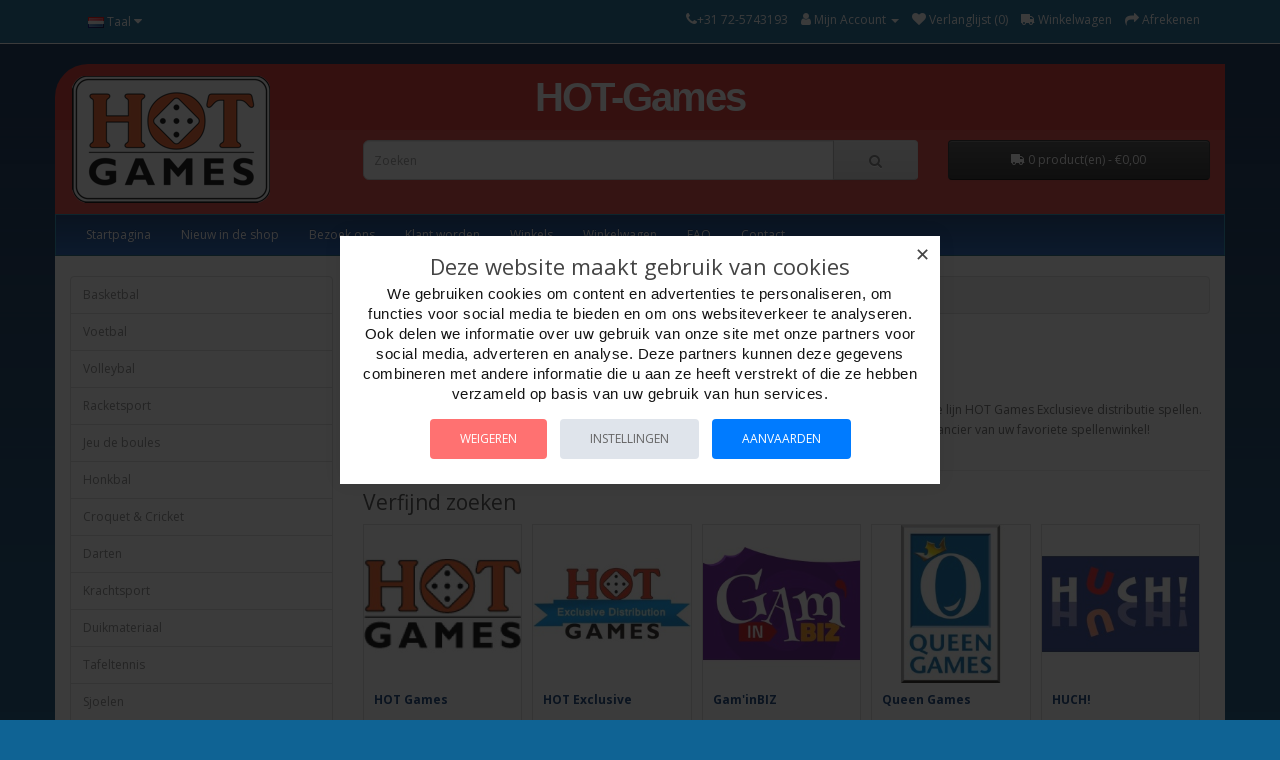

--- FILE ---
content_type: text/html; charset=utf-8
request_url: https://www.hot-games.nl/c/361/boardgames/
body_size: 127545
content:
<!DOCTYPE html>
<!--[if IE]><![endif]-->
<!--[if IE 8 ]><html dir="ltr" lang="nl" class="ie8"><![endif]-->
<!--[if IE 9 ]><html dir="ltr" lang="nl" class="ie9"><![endif]-->
<!--[if (gt IE 9)|!(IE)]><!-->
<html dir="ltr" lang="nl">
<!--<![endif]-->
<head>
<meta charset="UTF-8" />
<meta name="viewport" content="width=device-width, initial-scale=1">
<meta http-equiv="X-UA-Compatible" content="IE=edge">
<title>Bordspellen groothandel, uitgever en distributeur | HOT Games</title>
<base href="https://www.hot-games.nl/" />
<meta name="description" content="HOT Games, Groothandel en distributeur in spellen en bordspellen, klassieke spellen. " />
<meta name="robots" content="noindex" />
<meta name="AdsBot-Google" content="noindex" />
<meta name="googlebot" content="noindex" />
<meta name="googlebot-news" content="noindex" />
<meta name="keywords" content="groothandel spellen, groothandel bordspellen, distributeur spellen, distributeur bordspellen, groothandel gezelschapsspellen, 
leverancier spellen, leverancier bordspellen, nieuwste bordspellen, groothandel spellen, spellen groothandel, importeur bordspe" />
<script src="catalog/view/javascript/jquery/jquery-2.1.1.min.js" type="text/javascript"></script>
<link href="catalog/view/javascript/bootstrap/css/bootstrap.min.css" rel="stylesheet" media="screen" />
<script src="catalog/view/javascript/bootstrap/js/bootstrap.min.js" type="text/javascript"></script>
<link href="catalog/view/javascript/font-awesome/css/font-awesome.min.css" rel="stylesheet" type="text/css" />
<link href="//fonts.googleapis.com/css?family=Open+Sans:400,400i,300,700" rel="stylesheet" type="text/css" />
<link href="catalog/view/theme/noventief/stylesheet/stylesheet.css?v=1.0" rel="stylesheet">
<link href="catalog/view/javascript/jquery/swiper/css/swiper.min.css" type="text/css" rel="stylesheet" media="screen" />
<link href="catalog/view/javascript/jquery/swiper/css/opencart.css" type="text/css" rel="stylesheet" media="screen" />
<link href="catalog/view/javascript/jquery/gconsent/gconsent.css" type="text/css" rel="stylesheet" media="screen" />
<link href="catalog/view/theme/default/stylesheet/animate.css" type="text/css" rel="stylesheet" media="screen" />
<script src="catalog/view/javascript/jquery/swiper/js/swiper.jquery.js" type="text/javascript"></script>
<script src="catalog/view/javascript/jquery/gconsent/gconsent.js" type="text/javascript"></script>
<script src="catalog/view/javascript/addtocart_button_change/bootstrap-notify.min.js" type="text/javascript"></script>
<script src="catalog/view/theme/default/js/addtocart_button_change.js?mv=1.2.3" type="text/javascript"></script>
<script src="catalog/view/javascript/common.js" type="text/javascript"></script>
<link href="https://www.hot-games.nl/c/361/bordspellen/" rel="canonical" />
<link href="https://www.hot-games.nl/c/361/bordspellen/?page=2" rel="next" />
<link href="https://www.hot-games.nl/image/catalog/store_logo/favicon_hot-games.png" rel="icon" />
<!-- Google tag (gtag.js) -->
<script async src="https://www.googletagmanager.com/gtag/js?id=G-1MDM7YLFFW"></script>
<script>
  window.dataLayer = window.dataLayer || [];
  function gtag(){dataLayer.push(arguments);}
  gtag('js', new Date());

  gtag('config', 'G-1MDM7YLFFW');
</script>

<!-- Add to Cart Button Change -->
<style>
.alert[data-notify="container"] {
  padding-top: 15px;
  padding-bottom: 15px;
  font-size: 14px;
  box-shadow: 0 10px 20px -5px rgba(0,0,0,0.4);
}
@media (max-width: 767px) {
  .alert[data-notify="container"] {
    left: 0 !important;
    right: 0 !important;
  }
}
.alert[data-notify="container"] a {
  color: inherit;
  font-weight: bold;
}
 
 
 
</style>
<script>
var abcData = {
  replace_button_cp: '0',
  replace_button_pp: '0',
  btn_action_cp: '0',
  btn_action_pp: '0',
  show_notification: '1',
  in_cart_notification: 'The Product is already in Cart',
  btn_in_cart_pp: 'Bestellen',
  btn_in_cart_cp: 'Bestellen',
  btn_cart_default_text: 'Bestellen',
  btn_cart_default_html: '',
  products_in_cart: [],
};
</script>
<!-- End of Add to Cart Button Change -->

</head>
<body>
<nav id="top">
  <div class="container"> 
    <div class="pull-left">
  <form action="https://www.hot-games.nl/index.php?route=common/language/language" method="post" enctype="multipart/form-data" id="form-language">
    <div class="btn-group">
      <button class="btn btn-link dropdown-toggle" data-toggle="dropdown">
             
      <img src="catalog/language/nl-nl/nl-nl.png" alt="Nederlands" title="Nederlands">
                                                      <span class="hidden-xs hidden-sm hidden-md">Taal</span>&nbsp;<i class="fa fa-caret-down"></i></button>
      <ul class="dropdown-menu">
                <li>
          <button class="btn btn-link btn-block language-select" type="button" name="nl-nl"><img src="catalog/language/nl-nl/nl-nl.png" alt="Nederlands" title="Nederlands" /> Nederlands</button>
        </li>
                <li>
          <button class="btn btn-link btn-block language-select" type="button" name="en-gb"><img src="catalog/language/en-gb/en-gb.png" alt="English" title="English" /> English</button>
        </li>
                <li>
          <button class="btn btn-link btn-block language-select" type="button" name="de-de"><img src="catalog/language/de-de/de-de.png" alt="German" title="German" /> German</button>
        </li>
                <li>
          <button class="btn btn-link btn-block language-select" type="button" name="fr"><img src="catalog/language/fr/fr.png" alt="French" title="French" /> French</button>
        </li>
              </ul>
    </div>
    <input type="hidden" name="code" value="" />
    <input type="hidden" name="redirect" value="https://www.hot-games.nl/c/361/bordspellen/" />
  </form>
</div>

    <div id="top-links" class="nav pull-right">
      <ul class="list-inline">
          <li><a href="tel:+31 72-5743193"><i class="fa fa-phone"></i><span class="hidden-xs hidden-sm hidden-md">+31 72-5743193</span></a></li>
        <li class="dropdown"><a href="https://www.hot-games.nl/index.php?route=account/account" title="Mijn Account" class="dropdown-toggle" data-toggle="dropdown"><i class="fa fa-user"></i> <span class="hidden-xs hidden-sm hidden-md">Mijn Account</span> <span class="caret"></span></a>
          <ul class="dropdown-menu dropdown-menu-right">
                        <li><a href="https://www.hot-games.nl/index.php?route=account/register">Registreren</a></li>
            <li><a href="https://www.hot-games.nl/index.php?route=account/login">Inloggen</a></li>
                      </ul>
        </li>
        <li><a href="https://www.hot-games.nl/index.php?route=account/wishlist" id="wishlist-total" title="Verlanglijst (0)"><i class="fa fa-heart"></i> <span class="hidden-xs hidden-sm hidden-md">Verlanglijst (0)</span></a></li>
        <li><a href="https://www.hot-games.nl/index.php?route=checkout/cart" title="Winkelwagen"><i class="fa fa-truck fa-flip-horizontal"></i> <span class="hidden-xs hidden-sm hidden-md">Winkelwagen</span></a></li>
        <li><a href="https://www.hot-games.nl/index.php?route=checkout/checkout" title="Afrekenen"><i class="fa fa-share"></i> <span class="hidden-xs hidden-sm hidden-md">Afrekenen</span></a></li>
      </ul>
    </div>
  </div>
</nav>
<header>
  <div class="container header">
    <div class="row">
      <div class="col-sm-3">
        <div id="logo"><a href="https://www.hot-games.nl/index.php?route=common/home"><img src="https://www.hot-games.nl/image/catalog/store_logo/Hot_Games_met_rand.png" title="HOT-Games" alt="HOT-Games" class="img-responsive" /></a></div>
      </div>
      <div class="col-sm-6 header-shopname">HOT-Games</div>
      <div class="col-sm-3 header-cart"></div>
      <div class="col-sm-3"></div>
      <div class="col-sm-6 header-search"><div id="search" class="input-group">
  <input type="text" name="search" value="" placeholder="Zoeken" class="form-control input-lg" />
  <span class="input-group-btn">
    <button type="button" class="btn btn-default btn-lg"><i class="fa fa-search"></i></button>
  </span>
</div></div>
      <div class="col-sm-3 header-cart"><div id="cart" class="btn-group btn-block">
  <button type="button" data-toggle="dropdown" data-loading-text="Laden..." class="btn btn-inverse btn-block btn-lg dropdown-toggle"><i class="fa fa-truck fa-flip-horizontal"></i> <span id="cart-total">0 product(en) - €0,00</span></button>
  <ul class="dropdown-menu pull-right">
        <li>
      <p class="text-center">U heeft nog geen producten in uw winkelwagen.</p>
    </li>
      </ul>
</div>
</div>
    </div>
  </div>
</header>
<div class="container container-menu">
  <nav id="menu" class="navbar">
    <div class="navbar-header"><span id="category" class="visible-xs">categorie&euml;n</span>
      <button type="button" class="btn btn-navbar navbar-toggle" data-toggle="collapse" data-target=".navbar-ex1-collapse"><i class="fa fa-bars"></i></button>
    </div>
    <div class="collapse navbar-collapse navbar-ex1-collapse">
      <ul class="nav navbar-nav">
                        <li class=" dropdown visible-xs"><a href="https://www.hot-games.nl/c/352/basketbal/" class="dropdown-toggle" data-toggle="dropdown">Basketbal</a>
          <div class="dropdown-menu">
            <div class="dropdown-inner">               <ul class="list-unstyled">
                                <li><a href="https://www.hot-games.nl/c/352_356/basketbal/basketballen/">Basketballen</a></li>
                                <li><a href="https://www.hot-games.nl/c/352_354/basketbal/basketbalringen/">Basketbalringen</a></li>
                                <li><a href="https://www.hot-games.nl/c/352_355/basketbal/basketbalpalen/">Basketbalpalen</a></li>
                              </ul>
              </div>
            <a href="https://www.hot-games.nl/c/352/basketbal/" class="see-all">Alles weergeven Basketbal</a> </div>
        </li>
                                <li class=" dropdown visible-xs"><a href="https://www.hot-games.nl/c/561/voetbal/" class="dropdown-toggle" data-toggle="dropdown">Voetbal</a>
          <div class="dropdown-menu">
            <div class="dropdown-inner">               <ul class="list-unstyled">
                                <li><a href="https://www.hot-games.nl/c/561_565/voetbal/rubber-straatvoetballen/">Rubber Straatvoetballen</a></li>
                                <li><a href="https://www.hot-games.nl/c/561_564/voetbal/synthetisch-leren-voetballen/">Synthetisch leren voetballen</a></li>
                                <li><a href="https://www.hot-games.nl/c/561_566/voetbal/overige-voetballen/">Overige voetballen</a></li>
                                <li><a href="https://www.hot-games.nl/c/561_563/voetbal/voetbaldoelen/">Voetbaldoelen</a></li>
                                <li><a href="https://www.hot-games.nl/c/561_562/voetbal/balsport-toebehoren/">Balsport toebehoren</a></li>
                              </ul>
              </div>
            <a href="https://www.hot-games.nl/c/561/voetbal/" class="see-all">Alles weergeven Voetbal</a> </div>
        </li>
                                <li class="visible-xs"><a href="https://www.hot-games.nl/c/568/volleybal/">Volleybal</a></li>
                                <li class=" dropdown visible-xs"><a href="https://www.hot-games.nl/c/499/racketsport/" class="dropdown-toggle" data-toggle="dropdown">Racketsport</a>
          <div class="dropdown-menu">
            <div class="dropdown-inner">               <ul class="list-unstyled">
                                <li><a href="https://www.hot-games.nl/c/499_501/racketsport/badminton/">Badminton</a></li>
                                <li><a href="https://www.hot-games.nl/c/499_500/racketsport/tennis/">Tennis</a></li>
                              </ul>
              </div>
            <a href="https://www.hot-games.nl/c/499/racketsport/" class="see-all">Alles weergeven Racketsport</a> </div>
        </li>
                                <li class=" dropdown visible-xs"><a href="https://www.hot-games.nl/c/457/jeu-de-boules/" class="dropdown-toggle" data-toggle="dropdown">Jeu de boules</a>
          <div class="dropdown-menu">
            <div class="dropdown-inner">               <ul class="list-unstyled">
                                <li><a href="https://www.hot-games.nl/c/457_458/jeu-de-boules/jeu-de-boules-sets/">Jeu de boules Sets</a></li>
                                <li><a href="https://www.hot-games.nl/c/457_459/jeu-de-boules/jeu-de-boules-accessoires/">Jeu de boules accessoires</a></li>
                              </ul>
              </div>
            <a href="https://www.hot-games.nl/c/457/jeu-de-boules/" class="see-all">Alles weergeven Jeu de boules</a> </div>
        </li>
                                <li class=" dropdown visible-xs"><a href="https://www.hot-games.nl/c/447/honkbal/" class="dropdown-toggle" data-toggle="dropdown">Honkbal</a>
          <div class="dropdown-menu">
            <div class="dropdown-inner">               <ul class="list-unstyled">
                                <li><a href="https://www.hot-games.nl/c/447_448/honkbal/honkbalhandschoenen/">Honkbalhandschoenen</a></li>
                                <li><a href="https://www.hot-games.nl/c/447_449/honkbal/honkbalknuppels-hout/">Honkbalknuppels hout</a></li>
                                <li><a href="https://www.hot-games.nl/c/447_451/honkbal/honkballen/">Honkballen</a></li>
                              </ul>
              </div>
            <a href="https://www.hot-games.nl/c/447/honkbal/" class="see-all">Alles weergeven Honkbal</a> </div>
        </li>
                                <li class="visible-xs"><a href="https://www.hot-games.nl/c/382/croquet-and-cricket/">Croquet &amp; Cricket</a></li>
                                <li class=" dropdown visible-xs"><a href="https://www.hot-games.nl/c/386/darten/" class="dropdown-toggle" data-toggle="dropdown">Darten</a>
          <div class="dropdown-menu">
            <div class="dropdown-inner">               <ul class="list-unstyled">
                                <li><a href="https://www.hot-games.nl/c/386_387/darten/dartpijlen/">Dartpijlen</a></li>
                                <li><a href="https://www.hot-games.nl/c/386_619/darten/dartflights/">Dartflights</a></li>
                                <li><a href="https://www.hot-games.nl/c/386_616/darten/dartshafts/">Dartshafts</a></li>
                                <li><a href="https://www.hot-games.nl/c/386_425/darten/dartborden/">Dartborden</a></li>
                                <li><a href="https://www.hot-games.nl/c/386_424/darten/dartkasten/">Dartkasten</a></li>
                                <li><a href="https://www.hot-games.nl/c/386_412/darten/dartonderdelen/">Dartonderdelen</a></li>
                              </ul>
              </div>
            <a href="https://www.hot-games.nl/c/386/darten/" class="see-all">Alles weergeven Darten</a> </div>
        </li>
                                <li class=" dropdown visible-xs"><a href="https://www.hot-games.nl/c/477/krachtsport/" class="dropdown-toggle" data-toggle="dropdown">Krachtsport</a>
          <div class="dropdown-menu">
            <div class="dropdown-inner">               <ul class="list-unstyled">
                                <li><a href="https://www.hot-games.nl/c/477_478/krachtsport/overige-krachtsport/">Overige krachtsport</a></li>
                                <li><a href="https://www.hot-games.nl/c/477_480/krachtsport/springtouwen/">Springtouwen</a></li>
                              </ul>
              </div>
            <a href="https://www.hot-games.nl/c/477/krachtsport/" class="see-all">Alles weergeven Krachtsport</a> </div>
        </li>
                                <li class=" dropdown visible-xs"><a href="https://www.hot-games.nl/c/432/duikmateriaal/" class="dropdown-toggle" data-toggle="dropdown">Duikmateriaal</a>
          <div class="dropdown-menu">
            <div class="dropdown-inner">               <ul class="list-unstyled">
                                <li><a href="https://www.hot-games.nl/c/432_443/duikmateriaal/chloorbrillen/">Chloorbrillen</a></li>
                                <li><a href="https://www.hot-games.nl/c/432_439/duikmateriaal/duikmaskers/">Duikmaskers</a></li>
                                <li><a href="https://www.hot-games.nl/c/432_433/duikmateriaal/zwemvliezen/">Zwemvliezen</a></li>
                                <li><a href="https://www.hot-games.nl/c/432_437/duikmateriaal/snorkels/">Snorkels</a></li>
                                <li><a href="https://www.hot-games.nl/c/432_438/duikmateriaal/overig-snorkelmateriaal/">Overig snorkelmateriaal</a></li>
                                <li><a href="https://www.hot-games.nl/c/432_603/duikmateriaal/duikpakken/">Duikpakken</a></li>
                              </ul>
              </div>
            <a href="https://www.hot-games.nl/c/432/duikmateriaal/" class="see-all">Alles weergeven Duikmateriaal</a> </div>
        </li>
                                <li class=" dropdown visible-xs"><a href="https://www.hot-games.nl/c/540/tafeltennis/" class="dropdown-toggle" data-toggle="dropdown">Tafeltennis</a>
          <div class="dropdown-menu">
            <div class="dropdown-inner">               <ul class="list-unstyled">
                                <li><a href="https://www.hot-games.nl/c/540_547/tafeltennis/tafeltennisbatjes/">Tafeltennisbatjes</a></li>
                                <li><a href="https://www.hot-games.nl/c/540_546/tafeltennis/tafeltennis-sets/">Tafeltennis sets</a></li>
                                <li><a href="https://www.hot-games.nl/c/540_553/tafeltennis/tafeltennisballetjes/">Tafeltennisballetjes</a></li>
                                <li><a href="https://www.hot-games.nl/c/540_545/tafeltennis/tafeltennis-accessoires/">Tafeltennis accessoires</a></li>
                              </ul>
              </div>
            <a href="https://www.hot-games.nl/c/540/tafeltennis/" class="see-all">Alles weergeven Tafeltennis</a> </div>
        </li>
                                <li class="visible-xs"><a href="https://www.hot-games.nl/c/532/sjoelen/">Sjoelen</a></li>
                                <li class="visible-xs"><a href="https://www.hot-games.nl/c/567/voetbaltafels/">Voetbaltafels</a></li>
                                <li class=" dropdown visible-xs"><a href="https://www.hot-games.nl/c/534/sport-diversen/" class="dropdown-toggle" data-toggle="dropdown">Sport Diversen</a>
          <div class="dropdown-menu">
            <div class="dropdown-inner">               <ul class="list-unstyled">
                                <li><a href="https://www.hot-games.nl/c/534_695/sport-diversen/american-football/">American Football</a></li>
                                <li><a href="https://www.hot-games.nl/c/534_535/sport-diversen/beschermers/">Beschermers</a></li>
                                <li><a href="https://www.hot-games.nl/c/534_536/sport-diversen/overige-sportartikelen/">Overige sportartikelen</a></li>
                              </ul>
              </div>
            <a href="https://www.hot-games.nl/c/534/sport-diversen/" class="see-all">Alles weergeven Sport Diversen</a> </div>
        </li>
                                <li class=" dropdown visible-xs"><a href="https://www.hot-games.nl/c/579/zomer-artikelen/" class="dropdown-toggle" data-toggle="dropdown">Zomer artikelen</a>
          <div class="dropdown-menu">
            <div class="dropdown-inner">               <ul class="list-unstyled">
                                <li><a href="https://www.hot-games.nl/c/579_581/zomer-artikelen/vis-garnalennetten/">Vis-/Garnalennetten</a></li>
                                <li><a href="https://www.hot-games.nl/c/579_587/zomer-artikelen/skimboards/">Skimboards</a></li>
                                <li><a href="https://www.hot-games.nl/c/579_588/zomer-artikelen/bodyboards/">Bodyboards</a></li>
                                <li><a href="https://www.hot-games.nl/c/579_586/zomer-artikelen/windschermen/">Windschermen</a></li>
                                <li><a href="https://www.hot-games.nl/c/579_583/zomer-artikelen/beachball/">Beachball</a></li>
                                <li><a href="https://www.hot-games.nl/c/579_584/zomer-artikelen/scheppen/">Scheppen</a></li>
                                <li><a href="https://www.hot-games.nl/c/579_582/zomer-artikelen/overige-zomerartikelen/">Overige zomerartikelen</a></li>
                              </ul>
              </div>
            <a href="https://www.hot-games.nl/c/579/zomer-artikelen/" class="see-all">Alles weergeven Zomer artikelen</a> </div>
        </li>
                                <li class=" dropdown visible-xs"><a href="https://www.hot-games.nl/c/569/werpsporten/" class="dropdown-toggle" data-toggle="dropdown">Werpsporten</a>
          <div class="dropdown-menu">
            <div class="dropdown-inner">               <ul class="list-unstyled">
                                <li><a href="https://www.hot-games.nl/c/569_697/werpsporten/frisbees-wham-o/">Frisbee's Wham-O</a></li>
                                <li><a href="https://www.hot-games.nl/c/569_578/werpsporten/aerobie/">Aerobie</a></li>
                                <li><a href="https://www.hot-games.nl/c/569_570/werpsporten/boemerangs/">Boemerangs</a></li>
                                <li><a href="https://www.hot-games.nl/c/569_575/werpsporten/overige-werpartikelen/">Overige werpartikelen</a></li>
                              </ul>
              </div>
            <a href="https://www.hot-games.nl/c/569/werpsporten/" class="see-all">Alles weergeven Werpsporten</a> </div>
        </li>
                                <li class=" dropdown visible-xs"><a href="https://www.hot-games.nl/c/554/vliegers/" class="dropdown-toggle" data-toggle="dropdown">Vliegers</a>
          <div class="dropdown-menu">
            <div class="dropdown-inner">               <ul class="list-unstyled">
                                <li><a href="https://www.hot-games.nl/c/554_558/vliegers/vliegers-enkellijns/">Vliegers enkellijns</a></li>
                                <li><a href="https://www.hot-games.nl/c/554_560/vliegers/vliegers-bestuurbaar/">Vliegers bestuurbaar</a></li>
                                <li><a href="https://www.hot-games.nl/c/554_559/vliegers/vliegers-met-carbonstokken/">Vliegers met carbonstokken</a></li>
                                <li><a href="https://www.hot-games.nl/c/554_556/vliegers/matras-vliegers/">Matras vliegers</a></li>
                                <li><a href="https://www.hot-games.nl/c/554_557/vliegers/mini-vliegers/">Mini vliegers</a></li>
                                <li><a href="https://www.hot-games.nl/c/554_555/vliegers/windspellen/">Windspellen</a></li>
                                <li><a href="https://www.hot-games.nl/c/554_650/vliegers/overige-vlieger-onderdelen/">Overige vlieger onderdelen</a></li>
                              </ul>
              </div>
            <a href="https://www.hot-games.nl/c/554/vliegers/" class="see-all">Alles weergeven Vliegers</a> </div>
        </li>
                                <li class=" dropdown visible-xs"><a href="https://www.hot-games.nl/c/347/backgammon/" class="dropdown-toggle" data-toggle="dropdown">Backgammon</a>
          <div class="dropdown-menu">
            <div class="dropdown-inner">               <ul class="list-unstyled">
                                <li><a href="https://www.hot-games.nl/c/347_350/backgammon/vinyl-backgammon-koffers/">Vinyl backgammon koffers</a></li>
                                <li><a href="https://www.hot-games.nl/c/347_349/backgammon/houten-backgammon/">Houten backgammon</a></li>
                                <li><a href="https://www.hot-games.nl/c/347_348/backgammon/backgammon-toebehoren/">Backgammon toebehoren</a></li>
                              </ul>
              </div>
            <a href="https://www.hot-games.nl/c/347/backgammon/" class="see-all">Alles weergeven Backgammon</a> </div>
        </li>
                                <li class=" dropdown visible-xs"><a href="https://www.hot-games.nl/c/481/poker/" class="dropdown-toggle" data-toggle="dropdown">Poker</a>
          <div class="dropdown-menu">
            <div class="dropdown-inner">               <ul class="list-unstyled">
                                <li><a href="https://www.hot-games.nl/c/481_484/poker/poker-fiches-koffers/">Poker fiches koffers</a></li>
                                <li><a href="https://www.hot-games.nl/c/481_482/poker/poker-kleden/">Poker kleden</a></li>
                                <li><a href="https://www.hot-games.nl/c/481_485/poker/poker-fiches-sets/">Poker fiches sets</a></li>
                                <li><a href="https://www.hot-games.nl/c/481_483/poker/poker-toebehoren/">Poker toebehoren</a></li>
                              </ul>
              </div>
            <a href="https://www.hot-games.nl/c/481/poker/" class="see-all">Alles weergeven Poker</a> </div>
        </li>
                                <li class=" dropdown visible-xs"><a href="https://www.hot-games.nl/c/502/roulette/" class="dropdown-toggle" data-toggle="dropdown">Roulette</a>
          <div class="dropdown-menu">
            <div class="dropdown-inner">               <ul class="list-unstyled">
                                <li><a href="https://www.hot-games.nl/c/502_507/roulette/roulette-bakken/">Roulette bakken</a></li>
                                <li><a href="https://www.hot-games.nl/c/502_503/roulette/roulette-fiches/">Roulette fiches</a></li>
                                <li><a href="https://www.hot-games.nl/c/502_506/roulette/roulette-accessoires/">Roulette accessoires</a></li>
                                <li><a href="https://www.hot-games.nl/c/502_504/roulette/roulette-kleden/">Roulette kleden</a></li>
                                <li><a href="https://www.hot-games.nl/c/502_505/roulette/roulette-sets/">Roulette sets</a></li>
                              </ul>
              </div>
            <a href="https://www.hot-games.nl/c/502/roulette/" class="see-all">Alles weergeven Roulette</a> </div>
        </li>
                                <li class=" dropdown visible-xs"><a href="https://www.hot-games.nl/c/508/schaak/" class="dropdown-toggle" data-toggle="dropdown">Schaak</a>
          <div class="dropdown-menu">
            <div class="dropdown-inner">               <ul class="list-unstyled">
                                <li><a href="https://www.hot-games.nl/c/508_525/schaak/schaakstukken/">Schaakstukken</a></li>
                                <li><a href="https://www.hot-games.nl/c/508_518/schaak/schaakborden/">Schaakborden</a></li>
                                <li><a href="https://www.hot-games.nl/c/508_509/schaak/schaaksets/">Schaaksets</a></li>
                                <li><a href="https://www.hot-games.nl/c/508_517/schaak/schaakklokken/">Schaakklokken</a></li>
                              </ul>
              </div>
            <a href="https://www.hot-games.nl/c/508/schaak/" class="see-all">Alles weergeven Schaak</a> </div>
        </li>
                                <li class=" dropdown visible-xs"><a href="https://www.hot-games.nl/c/383/dammen-and-domino/" class="dropdown-toggle" data-toggle="dropdown">Dammen &amp; Domino</a>
          <div class="dropdown-menu">
            <div class="dropdown-inner">               <ul class="list-unstyled">
                                <li><a href="https://www.hot-games.nl/c/383_384/dammen-and-domino/domino/">Domino</a></li>
                                <li><a href="https://www.hot-games.nl/c/383_385/dammen-and-domino/dammen/">Dammen</a></li>
                              </ul>
              </div>
            <a href="https://www.hot-games.nl/c/383/dammen-and-domino/" class="see-all">Alles weergeven Dammen &amp; Domino</a> </div>
        </li>
                                <li class=" dropdown visible-xs"><a href="https://www.hot-games.nl/c/452/houten-spellen/" class="dropdown-toggle" data-toggle="dropdown">Houten Spellen</a>
          <div class="dropdown-menu">
            <div class="dropdown-inner">               <ul class="list-unstyled">
                                <li><a href="https://www.hot-games.nl/c/452_667/houten-spellen/keezen/">Keezen</a></li>
                                <li><a href="https://www.hot-games.nl/c/452_455/houten-spellen/tangram/">Tangram</a></li>
                                <li><a href="https://www.hot-games.nl/c/452_454/houten-spellen/kalaha/">Kalaha</a></li>
                                <li><a href="https://www.hot-games.nl/c/452_453/houten-spellen/overige-houten-spellen/">Overige houten spellen</a></li>
                                <li><a href="https://www.hot-games.nl/c/452_456/houten-spellen/carrom/">Carrom</a></li>
                              </ul>
              </div>
            <a href="https://www.hot-games.nl/c/452/houten-spellen/" class="see-all">Alles weergeven Houten Spellen</a> </div>
        </li>
                                <li class=" dropdown visible-xs"><a href="https://www.hot-games.nl/c/700/go-and-mah-jong/" class="dropdown-toggle" data-toggle="dropdown">Go &amp; Mah-Jong</a>
          <div class="dropdown-menu">
            <div class="dropdown-inner">               <ul class="list-unstyled">
                                <li><a href="https://www.hot-games.nl/c/700_703/go-and-mah-jong/go-spellen/">Go Spellen</a></li>
                                <li><a href="https://www.hot-games.nl/c/700_701/go-and-mah-jong/mah-jong-spellen/">Mah-Jong Spellen</a></li>
                                <li><a href="https://www.hot-games.nl/c/700_982/go-and-mah-jong/shogi/">Shogi</a></li>
                                <li><a href="https://www.hot-games.nl/c/700_702/go-and-mah-jong/xiang-qi/">Xiang qi</a></li>
                              </ul>
              </div>
            <a href="https://www.hot-games.nl/c/700/go-and-mah-jong/" class="see-all">Alles weergeven Go &amp; Mah-Jong</a> </div>
        </li>
                                <li class=" dropdown visible-xs"><a href="https://www.hot-games.nl/c/426/dobbelen/" class="dropdown-toggle" data-toggle="dropdown">Dobbelen</a>
          <div class="dropdown-menu">
            <div class="dropdown-inner">               <ul class="list-unstyled">
                                <li><a href="https://www.hot-games.nl/c/426_427/dobbelen/dobbelstenen/">Dobbelstenen</a></li>
                                <li><a href="https://www.hot-games.nl/c/426_431/dobbelen/dobbel-bekers/">Dobbel bekers</a></li>
                                <li><a href="https://www.hot-games.nl/c/426_429/dobbelen/dobbel-pistes/">Dobbel pistes</a></li>
                                <li><a href="https://www.hot-games.nl/c/426_430/dobbelen/dobbelspellen/">Dobbelspellen</a></li>
                                <li><a href="https://www.hot-games.nl/c/426_428/dobbelen/overige-dobbelartikelen/">Overige dobbelartikelen</a></li>
                              </ul>
              </div>
            <a href="https://www.hot-games.nl/c/426/dobbelen/" class="see-all">Alles weergeven Dobbelen</a> </div>
        </li>
                                <li class=" dropdown visible-xs"><a href="https://www.hot-games.nl/c/902/speelkaarten/" class="dropdown-toggle" data-toggle="dropdown">Speelkaarten</a>
          <div class="dropdown-menu">
            <div class="dropdown-inner">               <ul class="list-unstyled">
                                <li><a href="https://www.hot-games.nl/c/902_903/speelkaarten/speelkaarten-enkel/">Speelkaarten enkel</a></li>
                                <li><a href="https://www.hot-games.nl/c/902_913/speelkaarten/pokerkaarten-enkel/">Pokerkaarten enkel</a></li>
                                <li><a href="https://www.hot-games.nl/c/902_905/speelkaarten/speelkaarten-set-dubbel/">Speelkaarten set dubbel</a></li>
                                <li><a href="https://www.hot-games.nl/c/902_907/speelkaarten/pokerkaarten-set-dubbel/">Pokerkaarten set dubbel</a></li>
                                <li><a href="https://www.hot-games.nl/c/902_911/speelkaarten/patience-kaarten-dubbel/">Patience kaarten dubbel</a></li>
                                <li><a href="https://www.hot-games.nl/c/902_919/speelkaarten/goochel-kaarten/">Goochel kaarten</a></li>
                                <li><a href="https://www.hot-games.nl/c/902_923/speelkaarten/kwartet-spellen/">Kwartet spellen</a></li>
                                <li><a href="https://www.hot-games.nl/c/902_921/speelkaarten/tarot-kaarten/">Tarot kaarten</a></li>
                                <li><a href="https://www.hot-games.nl/c/902_917/speelkaarten/kaartkleden/">Kaartkleden</a></li>
                                <li><a href="https://www.hot-games.nl/c/902_915/speelkaarten/kaartslof/">Kaartslof</a></li>
                                <li><a href="https://www.hot-games.nl/c/902_909/speelkaarten/kaart-accessoires/">Kaart accessoires</a></li>
                              </ul>
              </div>
            <a href="https://www.hot-games.nl/c/902/speelkaarten/" class="see-all">Alles weergeven Speelkaarten</a> </div>
        </li>
                                <li class=" dropdown visible-xs"><a href="https://www.hot-games.nl/c/360/bingo-and-lotto/" class="dropdown-toggle" data-toggle="dropdown">Bingo &amp; Lotto</a>
          <div class="dropdown-menu">
            <div class="dropdown-inner">               <ul class="list-unstyled">
                                <li><a href="https://www.hot-games.nl/c/360_664/bingo-and-lotto/bingo/">Bingo</a></li>
                                <li><a href="https://www.hot-games.nl/c/360_665/bingo-and-lotto/lotto/">Lotto</a></li>
                              </ul>
              </div>
            <a href="https://www.hot-games.nl/c/360/bingo-and-lotto/" class="see-all">Alles weergeven Bingo &amp; Lotto</a> </div>
        </li>
                                <li class=" dropdown visible-xs"><a href="https://www.hot-games.nl/c/952/breinbrekers/" class="dropdown-toggle" data-toggle="dropdown">Breinbrekers</a>
          <div class="dropdown-menu">
            <div class="dropdown-inner">               <ul class="list-unstyled">
                                <li><a href="https://www.hot-games.nl/c/952_953/breinbrekers/recent-toys/">Recent Toys</a></li>
                                <li><a href="https://www.hot-games.nl/c/952_955/breinbrekers/constantin/">Constantin</a></li>
                                <li><a href="https://www.hot-games.nl/c/952_959/breinbrekers/perplexus/">Perplexus</a></li>
                                <li><a href="https://www.hot-games.nl/c/952_1007/breinbrekers/rubiks/">Rubik's</a></li>
                                <li><a href="https://www.hot-games.nl/c/952_957/breinbrekers/overige-breinbrekers/">Overige Breinbrekers</a></li>
                              </ul>
              </div>
            <a href="https://www.hot-games.nl/c/952/breinbrekers/" class="see-all">Alles weergeven Breinbrekers</a> </div>
        </li>
                                <li class=" dropdown visible-xs"><a href="https://www.hot-games.nl/c/361/bordspellen/" class="dropdown-toggle" data-toggle="dropdown">Bordspellen</a>
          <div class="dropdown-menu">
            <div class="dropdown-inner">               <ul class="list-unstyled">
                                <li><a href="https://www.hot-games.nl/c/361_873/bordspellen/hot-games/">HOT Games</a></li>
                                <li><a href="https://www.hot-games.nl/c/361_630/bordspellen/hot-exclusive/">HOT Exclusive</a></li>
                                <li><a href="https://www.hot-games.nl/c/361_1013/bordspellen/gaminbiz/">Gam'inBIZ</a></li>
                                <li><a href="https://www.hot-games.nl/c/361_370/bordspellen/queen-games/">Queen Games</a></li>
                                <li><a href="https://www.hot-games.nl/c/361_898/bordspellen/huch/">HUCH!</a></li>
                                <li><a href="https://www.hot-games.nl/c/361_1015/bordspellen/jolly-dutch/">Jolly Dutch</a></li>
                                <li><a href="https://www.hot-games.nl/c/361_1006/bordspellen/gipf/">GIPF</a></li>
                                <li><a href="https://www.hot-games.nl/c/361_734/bordspellen/hurrican-games/">Hurrican Games</a></li>
                                <li><a href="https://www.hot-games.nl/c/361_669/bordspellen/lautapelit/">Lautapelit</a></li>
                                <li><a href="https://www.hot-games.nl/c/361_735/bordspellen/quined-games/">Quined Games</a></li>
                                <li><a href="https://www.hot-games.nl/c/361_877/bordspellen/keep-exploring-games/">Keep Exploring Games</a></li>
                                <li><a href="https://www.hot-games.nl/c/361_687/bordspellen/matagot/">Matagot</a></li>
                                <li><a href="https://www.hot-games.nl/c/361_365/bordspellen/identity-games/">Identity Games</a></li>
                                <li><a href="https://www.hot-games.nl/c/361_999/bordspellen/recent-toys/">Recent Toys</a></li>
                                <li><a href="https://www.hot-games.nl/c/361_950/bordspellen/overige-spellen/">Overige spellen</a></li>
                                <li><a href="https://www.hot-games.nl/c/361_663/bordspellen/bordspel-toebehoren/">Bordspel Toebehoren</a></li>
                                <li><a href="https://www.hot-games.nl/c/361_375/bordspellen/goliath-spellen/">Goliath spellen</a></li>
                                <li><a href="https://www.hot-games.nl/c/361_362/bordspellen/asmodee-spellen/">Asmodee spellen</a></li>
                              </ul>
              </div>
            <a href="https://www.hot-games.nl/c/361/bordspellen/" class="see-all">Alles weergeven Bordspellen</a> </div>
        </li>
                                <li class=" dropdown visible-xs"><a href="https://www.hot-games.nl/c/486/puzzels/" class="dropdown-toggle" data-toggle="dropdown">Puzzels</a>
          <div class="dropdown-menu">
            <div class="dropdown-inner">               <ul class="list-unstyled">
                                <li><a href="https://www.hot-games.nl/c/486_487/puzzels/heye-puzzels/">Heye puzzels</a></li>
                                <li><a href="https://www.hot-games.nl/c/486_595/puzzels/piatnik-puzzels/">Piatnik Puzzels</a></li>
                                <li><a href="https://www.hot-games.nl/c/486_989/puzzels/wooden-city-puzzels/">Wooden City Puzzels</a></li>
                                <li><a href="https://www.hot-games.nl/c/486_736/puzzels/overige-puzzels/">Overige puzzels</a></li>
                              </ul>
              </div>
            <a href="https://www.hot-games.nl/c/486/puzzels/" class="see-all">Alles weergeven Puzzels</a> </div>
        </li>
                                <li class=" dropdown visible-xs"><a href="https://www.hot-games.nl/c/533/speelgoed/" class="dropdown-toggle" data-toggle="dropdown">Speelgoed</a>
          <div class="dropdown-menu">
            <div class="dropdown-inner">               <ul class="list-unstyled">
                                <li><a href="https://www.hot-games.nl/c/533_681/speelgoed/hacky-sacks/">Hacky Sacks</a></li>
                                <li><a href="https://www.hot-games.nl/c/533_709/speelgoed/jo-jos/">Jo-Jo's</a></li>
                              </ul>
              </div>
            <a href="https://www.hot-games.nl/c/533/speelgoed/" class="see-all">Alles weergeven Speelgoed</a> </div>
        </li>
                                <li class=" dropdown visible-xs"><a href="https://www.hot-games.nl/c/473/knikkers/" class="dropdown-toggle" data-toggle="dropdown">Knikkers</a>
          <div class="dropdown-menu">
            <div class="dropdown-inner">               <ul class="list-unstyled">
                                <li><a href="https://www.hot-games.nl/c/473_476/knikkers/knikkers/">Knikkers</a></li>
                                <li><a href="https://www.hot-games.nl/c/473_474/knikkers/knikker-potten/">Knikker potten</a></li>
                              </ul>
              </div>
            <a href="https://www.hot-games.nl/c/473/knikkers/" class="see-all">Alles weergeven Knikkers</a> </div>
        </li>
                                <li class=""><a href="https://www.hot-games.nl/index.php?route=common/home">Startpagina</a></li>
                                <li class=""><a href="https://www.hot-games.nl/index.php?route=product/latest">Nieuw in de shop</a></li>
                                <li class=""><a href="https://www.hot-games.nl/i/4/bezoek-ons/">Bezoek ons</a></li>
                                <li class=""><a href="https://www.hot-games.nl/i/8/klant-worden/">Klant worden</a></li>
                                <li class=""><a href="https://www.hot-games.nl/index.php?route=information/shop">Winkels</a></li>
                                <li class=""><a href="https://www.hot-games.nl/index.php?route=checkout/cart">Winkelwagen</a></li>
                                <li class=""><a href="https://www.hot-games.nl/i/6/faq/">FAQ</a></li>
                                <li class=""><a href="https://www.hot-games.nl/index.php?route=information/contact">Contact</a></li>
                      </ul>
    </div>
  </nav>
</div>
 
<div id="product-category" class="container">
    <div class="row"><aside id="column-left" class="col-sm-3 hidden-xs">
    <div class="list-group">
     <a href="https://www.hot-games.nl/c/352/basketbal/" class="list-group-item">Basketbal</a>
       <a href="https://www.hot-games.nl/c/561/voetbal/" class="list-group-item">Voetbal</a>
       <a href="https://www.hot-games.nl/c/568/volleybal/" class="list-group-item">Volleybal</a>
       <a href="https://www.hot-games.nl/c/499/racketsport/" class="list-group-item">Racketsport</a>
       <a href="https://www.hot-games.nl/c/457/jeu-de-boules/" class="list-group-item">Jeu de boules</a>
       <a href="https://www.hot-games.nl/c/447/honkbal/" class="list-group-item">Honkbal</a>
       <a href="https://www.hot-games.nl/c/382/croquet-and-cricket/" class="list-group-item">Croquet &amp; Cricket</a>
       <a href="https://www.hot-games.nl/c/386/darten/" class="list-group-item">Darten</a>
       <a href="https://www.hot-games.nl/c/477/krachtsport/" class="list-group-item">Krachtsport</a>
       <a href="https://www.hot-games.nl/c/432/duikmateriaal/" class="list-group-item">Duikmateriaal</a>
       <a href="https://www.hot-games.nl/c/540/tafeltennis/" class="list-group-item">Tafeltennis</a>
       <a href="https://www.hot-games.nl/c/532/sjoelen/" class="list-group-item">Sjoelen</a>
       <a href="https://www.hot-games.nl/c/567/voetbaltafels/" class="list-group-item">Voetbaltafels</a>
       <a href="https://www.hot-games.nl/c/534/sport-diversen/" class="list-group-item">Sport Diversen</a>
       <a href="https://www.hot-games.nl/c/579/zomer-artikelen/" class="list-group-item">Zomer artikelen</a>
       <a href="https://www.hot-games.nl/c/569/werpsporten/" class="list-group-item">Werpsporten</a>
       <a href="https://www.hot-games.nl/c/554/vliegers/" class="list-group-item">Vliegers</a>
       <a href="https://www.hot-games.nl/c/347/backgammon/" class="list-group-item">Backgammon</a>
       <a href="https://www.hot-games.nl/c/481/poker/" class="list-group-item">Poker</a>
       <a href="https://www.hot-games.nl/c/502/roulette/" class="list-group-item">Roulette</a>
       <a href="https://www.hot-games.nl/c/508/schaak/" class="list-group-item">Schaak</a>
       <a href="https://www.hot-games.nl/c/383/dammen-and-domino/" class="list-group-item">Dammen &amp; Domino</a>
       <a href="https://www.hot-games.nl/c/452/houten-spellen/" class="list-group-item">Houten Spellen</a>
       <a href="https://www.hot-games.nl/c/700/go-and-mah-jong/" class="list-group-item">Go &amp; Mah-Jong</a>
       <a href="https://www.hot-games.nl/c/426/dobbelen/" class="list-group-item">Dobbelen</a>
       <a href="https://www.hot-games.nl/c/902/speelkaarten/" class="list-group-item">Speelkaarten</a>
       <a href="https://www.hot-games.nl/c/360/bingo-and-lotto/" class="list-group-item">Bingo &amp; Lotto</a>
       <a href="https://www.hot-games.nl/c/952/breinbrekers/" class="list-group-item">Breinbrekers</a>
       
  <a href="https://www.hot-games.nl/c/361/bordspellen/" class="list-group-item active">Bordspellen</a> 
       
  <a href="https://www.hot-games.nl/c/361_873/bordspellen/hot-games/" class="list-group-item">&nbsp;&nbsp;&nbsp;- HOT Games</a>
       
  <a href="https://www.hot-games.nl/c/361_630/bordspellen/hot-exclusive/" class="list-group-item">&nbsp;&nbsp;&nbsp;- HOT Exclusive</a>
       
  <a href="https://www.hot-games.nl/c/361_1013/bordspellen/gaminbiz/" class="list-group-item">&nbsp;&nbsp;&nbsp;- Gam'inBIZ</a>
       
  <a href="https://www.hot-games.nl/c/361_370/bordspellen/queen-games/" class="list-group-item">&nbsp;&nbsp;&nbsp;- Queen Games</a>
       
  <a href="https://www.hot-games.nl/c/361_898/bordspellen/huch/" class="list-group-item">&nbsp;&nbsp;&nbsp;- HUCH!</a>
       
  <a href="https://www.hot-games.nl/c/361_1015/bordspellen/jolly-dutch/" class="list-group-item">&nbsp;&nbsp;&nbsp;- Jolly Dutch</a>
       
  <a href="https://www.hot-games.nl/c/361_1006/bordspellen/gipf/" class="list-group-item">&nbsp;&nbsp;&nbsp;- GIPF</a>
       
  <a href="https://www.hot-games.nl/c/361_734/bordspellen/hurrican-games/" class="list-group-item">&nbsp;&nbsp;&nbsp;- Hurrican Games</a>
       
  <a href="https://www.hot-games.nl/c/361_669/bordspellen/lautapelit/" class="list-group-item">&nbsp;&nbsp;&nbsp;- Lautapelit</a>
       
  <a href="https://www.hot-games.nl/c/361_735/bordspellen/quined-games/" class="list-group-item">&nbsp;&nbsp;&nbsp;- Quined Games</a>
       
  <a href="https://www.hot-games.nl/c/361_877/bordspellen/keep-exploring-games/" class="list-group-item">&nbsp;&nbsp;&nbsp;- Keep Exploring Games</a>
       
  <a href="https://www.hot-games.nl/c/361_687/bordspellen/matagot/" class="list-group-item">&nbsp;&nbsp;&nbsp;- Matagot</a>
       
  <a href="https://www.hot-games.nl/c/361_365/bordspellen/identity-games/" class="list-group-item">&nbsp;&nbsp;&nbsp;- Identity Games</a>
       
  <a href="https://www.hot-games.nl/c/361_999/bordspellen/recent-toys/" class="list-group-item">&nbsp;&nbsp;&nbsp;- Recent Toys</a>
       
  <a href="https://www.hot-games.nl/c/361_950/bordspellen/overige-spellen/" class="list-group-item">&nbsp;&nbsp;&nbsp;- Overige spellen</a>
       
  <a href="https://www.hot-games.nl/c/361_663/bordspellen/bordspel-toebehoren/" class="list-group-item">&nbsp;&nbsp;&nbsp;- Bordspel Toebehoren</a>
       
  <a href="https://www.hot-games.nl/c/361_375/bordspellen/goliath-spellen/" class="list-group-item">&nbsp;&nbsp;&nbsp;- Goliath spellen</a>
       
  <a href="https://www.hot-games.nl/c/361_362/bordspellen/asmodee-spellen/" class="list-group-item">&nbsp;&nbsp;&nbsp;- Asmodee spellen</a>
             <a href="https://www.hot-games.nl/c/486/puzzels/" class="list-group-item">Puzzels</a>
       <a href="https://www.hot-games.nl/c/533/speelgoed/" class="list-group-item">Speelgoed</a>
       <a href="https://www.hot-games.nl/c/473/knikkers/" class="list-group-item">Knikkers</a>
    </div>

  </aside>

                                    <div id="content" class="col-sm-9">
            <ul class="breadcrumb">
                                    <li><a href="https://www.hot-games.nl/index.php?route=common/home"><i class="fa fa-home"></i></a></li>
                                        <li><a href="https://www.hot-games.nl/c/361/bordspellen/">Bordspellen</a></li>
                                </ul>
            
            <h1>Bordspellen</h1>
                            <div class="row">                                         <div class="col-sm-12"><p>
	HOT Games is uitgever en groothandel voor de distributie van meerdere bordspel merken. <br>Kies hieronder voor de diverse merken, bijvoorbeeld onze eigen lijn HOT Games bordspellen, of onze lijn HOT Games Exclusieve distributie spellen. En daarnaast alle gezelschapsspellen van merken als Huch! en Queen Games.&nbsp; HOT Games is de leverancier van uw favoriete spellenwinkel! <br></p>
</div>
                </div>
            <hr>
                                                <h3>Verfijnd zoeken</h3>

                    <div class="row">
                        <div class="col-xs-12"> 
                              
                                <div class="category-overview">
                                    <div class="category-overview-thumb">
                                        <div class="image"><a href="https://www.hot-games.nl/c/361_873/bordspellen/hot-games/"><img src="https://www.hot-games.nl/image/cache/catalog/fabrikant/Hot_Games-228x228.jpg" alt="HOT Games" title="HOT Games" class="img-responsive" /></a></div>
                                        <div>
                                            <div class="caption">
                                                <h4><a href="https://www.hot-games.nl/c/361_873/bordspellen/hot-games/">HOT Games</a></h4>
                                            </div>
                                        </div>
                                    </div>
                                </div>
                              
                                <div class="category-overview">
                                    <div class="category-overview-thumb">
                                        <div class="image"><a href="https://www.hot-games.nl/c/361_630/bordspellen/hot-exclusive/"><img src="https://www.hot-games.nl/image/cache/catalog/fabrikant/HOT-Exclusive-distribution-228x228.jpg" alt="HOT Exclusive" title="HOT Exclusive" class="img-responsive" /></a></div>
                                        <div>
                                            <div class="caption">
                                                <h4><a href="https://www.hot-games.nl/c/361_630/bordspellen/hot-exclusive/">HOT Exclusive</a></h4>
                                            </div>
                                        </div>
                                    </div>
                                </div>
                              
                                <div class="category-overview">
                                    <div class="category-overview-thumb">
                                        <div class="image"><a href="https://www.hot-games.nl/c/361_1013/bordspellen/gaminbiz/"><img src="https://www.hot-games.nl/image/cache/catalog/fabrikant/GaminBiz_logo-228x228.jpg" alt="Gam'inBIZ" title="Gam'inBIZ" class="img-responsive" /></a></div>
                                        <div>
                                            <div class="caption">
                                                <h4><a href="https://www.hot-games.nl/c/361_1013/bordspellen/gaminbiz/">Gam'inBIZ</a></h4>
                                            </div>
                                        </div>
                                    </div>
                                </div>
                              
                                <div class="category-overview">
                                    <div class="category-overview-thumb">
                                        <div class="image"><a href="https://www.hot-games.nl/c/361_370/bordspellen/queen-games/"><img src="https://www.hot-games.nl/image/cache/catalog/fabrikant/Queen%20Games%20Logo-228x228.jpg" alt="Queen Games" title="Queen Games" class="img-responsive" /></a></div>
                                        <div>
                                            <div class="caption">
                                                <h4><a href="https://www.hot-games.nl/c/361_370/bordspellen/queen-games/">Queen Games</a></h4>
                                            </div>
                                        </div>
                                    </div>
                                </div>
                              
                                <div class="category-overview">
                                    <div class="category-overview-thumb">
                                        <div class="image"><a href="https://www.hot-games.nl/c/361_898/bordspellen/huch/"><img src="https://www.hot-games.nl/image/cache/catalog/fabrikant/Huch_logo-228x228.jpg" alt="HUCH!" title="HUCH!" class="img-responsive" /></a></div>
                                        <div>
                                            <div class="caption">
                                                <h4><a href="https://www.hot-games.nl/c/361_898/bordspellen/huch/">HUCH!</a></h4>
                                            </div>
                                        </div>
                                    </div>
                                </div>
                              
                                <div class="category-overview">
                                    <div class="category-overview-thumb">
                                        <div class="image"><a href="https://www.hot-games.nl/c/361_1015/bordspellen/jolly-dutch/"><img src="https://www.hot-games.nl/image/cache/catalog/categorie/Logo_Jolly_Dutch-228x228.jpg" alt="Jolly Dutch" title="Jolly Dutch" class="img-responsive" /></a></div>
                                        <div>
                                            <div class="caption">
                                                <h4><a href="https://www.hot-games.nl/c/361_1015/bordspellen/jolly-dutch/">Jolly Dutch</a></h4>
                                            </div>
                                        </div>
                                    </div>
                                </div>
                              
                                <div class="category-overview">
                                    <div class="category-overview-thumb">
                                        <div class="image"><a href="https://www.hot-games.nl/c/361_1006/bordspellen/gipf/"><img src="https://www.hot-games.nl/image/cache/catalog/categorie/GIPF_logo-228x228.jpg" alt="GIPF" title="GIPF" class="img-responsive" /></a></div>
                                        <div>
                                            <div class="caption">
                                                <h4><a href="https://www.hot-games.nl/c/361_1006/bordspellen/gipf/">GIPF</a></h4>
                                            </div>
                                        </div>
                                    </div>
                                </div>
                              
                                <div class="category-overview">
                                    <div class="category-overview-thumb">
                                        <div class="image"><a href="https://www.hot-games.nl/c/361_734/bordspellen/hurrican-games/"><img src="https://www.hot-games.nl/image/cache/catalog/fabrikant/HURRICAN_logo-228x228.jpg" alt="Hurrican Games" title="Hurrican Games" class="img-responsive" /></a></div>
                                        <div>
                                            <div class="caption">
                                                <h4><a href="https://www.hot-games.nl/c/361_734/bordspellen/hurrican-games/">Hurrican Games</a></h4>
                                            </div>
                                        </div>
                                    </div>
                                </div>
                              
                                <div class="category-overview">
                                    <div class="category-overview-thumb">
                                        <div class="image"><a href="https://www.hot-games.nl/c/361_669/bordspellen/lautapelit/"><img src="https://www.hot-games.nl/image/cache/catalog/fabrikant/Lautapelit-logo-228x228.jpg" alt="Lautapelit" title="Lautapelit" class="img-responsive" /></a></div>
                                        <div>
                                            <div class="caption">
                                                <h4><a href="https://www.hot-games.nl/c/361_669/bordspellen/lautapelit/">Lautapelit</a></h4>
                                            </div>
                                        </div>
                                    </div>
                                </div>
                              
                                <div class="category-overview">
                                    <div class="category-overview-thumb">
                                        <div class="image"><a href="https://www.hot-games.nl/c/361_735/bordspellen/quined-games/"><img src="https://www.hot-games.nl/image/cache/catalog/fabrikant/Quined_Logo-228x228.jpg" alt="Quined Games" title="Quined Games" class="img-responsive" /></a></div>
                                        <div>
                                            <div class="caption">
                                                <h4><a href="https://www.hot-games.nl/c/361_735/bordspellen/quined-games/">Quined Games</a></h4>
                                            </div>
                                        </div>
                                    </div>
                                </div>
                              
                                <div class="category-overview">
                                    <div class="category-overview-thumb">
                                        <div class="image"><a href="https://www.hot-games.nl/c/361_877/bordspellen/keep-exploring-games/"><img src="https://www.hot-games.nl/image/cache/catalog/fabrikant/Keep_Exploring_Logo_in_Blauw-228x228.jpg" alt="Keep Exploring Games" title="Keep Exploring Games" class="img-responsive" /></a></div>
                                        <div>
                                            <div class="caption">
                                                <h4><a href="https://www.hot-games.nl/c/361_877/bordspellen/keep-exploring-games/">Keep Exploring Games</a></h4>
                                            </div>
                                        </div>
                                    </div>
                                </div>
                              
                                <div class="category-overview">
                                    <div class="category-overview-thumb">
                                        <div class="image"><a href="https://www.hot-games.nl/c/361_687/bordspellen/matagot/"><img src="https://www.hot-games.nl/image/cache/catalog/fabrikant/logo-matagot-228x228.jpg" alt="Matagot" title="Matagot" class="img-responsive" /></a></div>
                                        <div>
                                            <div class="caption">
                                                <h4><a href="https://www.hot-games.nl/c/361_687/bordspellen/matagot/">Matagot</a></h4>
                                            </div>
                                        </div>
                                    </div>
                                </div>
                              
                                <div class="category-overview">
                                    <div class="category-overview-thumb">
                                        <div class="image"><a href="https://www.hot-games.nl/c/361_365/bordspellen/identity-games/"><img src="https://www.hot-games.nl/image/cache/catalog/fabrikant/identity-228x228.gif" alt="Identity Games" title="Identity Games" class="img-responsive" /></a></div>
                                        <div>
                                            <div class="caption">
                                                <h4><a href="https://www.hot-games.nl/c/361_365/bordspellen/identity-games/">Identity Games</a></h4>
                                            </div>
                                        </div>
                                    </div>
                                </div>
                              
                                <div class="category-overview">
                                    <div class="category-overview-thumb">
                                        <div class="image"><a href="https://www.hot-games.nl/c/361_999/bordspellen/recent-toys/"><img src="https://www.hot-games.nl/image/cache/data/sync/791002-228x228.jpg" alt="Recent Toys" title="Recent Toys" class="img-responsive" /></a></div>
                                        <div>
                                            <div class="caption">
                                                <h4><a href="https://www.hot-games.nl/c/361_999/bordspellen/recent-toys/">Recent Toys</a></h4>
                                            </div>
                                        </div>
                                    </div>
                                </div>
                              
                                <div class="category-overview">
                                    <div class="category-overview-thumb">
                                        <div class="image"><a href="https://www.hot-games.nl/c/361_950/bordspellen/overige-spellen/"><img src="https://www.hot-games.nl/image/cache/data/sync/794651-228x228.jpg" alt="Overige spellen" title="Overige spellen" class="img-responsive" /></a></div>
                                        <div>
                                            <div class="caption">
                                                <h4><a href="https://www.hot-games.nl/c/361_950/bordspellen/overige-spellen/">Overige spellen</a></h4>
                                            </div>
                                        </div>
                                    </div>
                                </div>
                              
                                <div class="category-overview">
                                    <div class="category-overview-thumb">
                                        <div class="image"><a href="https://www.hot-games.nl/c/361_663/bordspellen/bordspel-toebehoren/"><img src="https://www.hot-games.nl/image/cache/data/sync/794050-228x228.jpg" alt="Bordspel Toebehoren" title="Bordspel Toebehoren" class="img-responsive" /></a></div>
                                        <div>
                                            <div class="caption">
                                                <h4><a href="https://www.hot-games.nl/c/361_663/bordspellen/bordspel-toebehoren/">Bordspel Toebehoren</a></h4>
                                            </div>
                                        </div>
                                    </div>
                                </div>
                              
                                <div class="category-overview">
                                    <div class="category-overview-thumb">
                                        <div class="image"><a href="https://www.hot-games.nl/c/361_375/bordspellen/goliath-spellen/"><img src="https://www.hot-games.nl/image/cache/catalog/fabrikant/goliath-228x228.jpg" alt="Goliath spellen" title="Goliath spellen" class="img-responsive" /></a></div>
                                        <div>
                                            <div class="caption">
                                                <h4><a href="https://www.hot-games.nl/c/361_375/bordspellen/goliath-spellen/">Goliath spellen</a></h4>
                                            </div>
                                        </div>
                                    </div>
                                </div>
                              
                                <div class="category-overview">
                                    <div class="category-overview-thumb">
                                        <div class="image"><a href="https://www.hot-games.nl/c/361_362/bordspellen/asmodee-spellen/"><img src="https://www.hot-games.nl/image/cache/catalog/fabrikant/Asmodee-228x228.jpg" alt="Asmodee spellen" title="Asmodee spellen" class="img-responsive" /></a></div>
                                        <div>
                                            <div class="caption">
                                                <h4><a href="https://www.hot-games.nl/c/361_362/bordspellen/asmodee-spellen/">Asmodee spellen</a></h4>
                                            </div>
                                        </div>
                                    </div>
                                </div>
                                                    </div>
                    </div>
                                    <div class="row">
                         <div class="col-md-2 col-sm-6 hidden-xs">
                                                        <div class="btn-group btn-group-sm">
                                <button type="button" id="list-view" class="btn btn-default" data-toggle="tooltip" title="Weergeven als lijst"><i class="fa fa-th-list"></i></button>
                                <button type="button" id="grid-view" class="btn btn-default" data-toggle="tooltip" title="Weergeven als rooster"><i class="fa fa-th"></i></button>
                            </div>
                                                    </div>
                        <div class="col-md-4 col-sm-6">
                                                                      
                                <style>
                                    h1 {
                                        color: green;
                                    }

                                    .multipleSelection {
                                        width: 100px;
                                        background-color: #fff;
                                        position: relative;
                                    }

                                    .selectBox {
                                        position: relative;
                                    }

                                    .selectBox select {
                                        /*width: 100%;*/
                                        width: 250px;
                                        padding: 5px 10px;
                                        font-size: 12px;
                                        line-height: 1.5;
                                        border-radius: 3px; 
                                        border: 1px solid #ccc;
                                        /*float: left;*/
                                        /*display: table-cell;*/
                                    }

                                    .overSelect {
                                        position: absolute;
                                        left: 0;
                                        right: 0;
                                        top: 0;
                                        bottom: 0;
                                    }

                                    #checkBoxes {
                                        display: none;
                                        border: 1px #ccc solid;
                                        position: absolute;
                                        z-index: 20;
                                        background: #ffffff;
                                        padding: 5px;
                                    }

                                    #checkBoxes label {
                                        display: block;
                                    }

                                    #checkBoxes label:hover {
                                        background-color: #fff;
                                    }
                                </style>                                             

                                <script>
                                    var show = true;

                                    function showCheckboxes() {
                                        var checkboxes = 
                                            document.getElementById("checkBoxes");

                                        if (show) {
                                            checkboxes.style.display = "block";
                                            $('.action_text').text('Filter');
                                            show = false;
                                        } else {
                                            checkboxes.style.display = "none";
                                            $('.action_text').text('Talen');
                                            show = true;

                                            filter = [];

                                            $('input[name^=\'filter\']:checked').each(function(element) {
                                                    filter.push(this.value);
                                            });

                                            location = 'https://www.hot-games.nl/c/361/bordspellen/&filter=' + filter.join(',');


                                        }
                                    }
                                    
// select all checkboxes with class whatever, so the rest of the check-boxes are not affected 
$('.filter_min_speler').change(function(){
    // on changed diselect all without this, so you can have more than 2 check-boxes
    $('.filter_min_speler').not(this).prop('checked', false);
    console.log(this.value);
});
                                    
$('.filter_max_speler').change(function(){
    // on changed diselect all without this, so you can have more than 2 check-boxes
    $('.filter_max_speler').not(this).prop('checked', false);
    console.log(this.value);
});                                
                                    
                                    
                                    
                                    
                                </script> 
                                <div class="form-group input-group input-group-sm">
                                    <label class="" for="input-sort">Filters:</label>

                                    <div class="multipleSelection">
                                        <div class="selectBox" 
                                             onclick="showCheckboxes()">
                                            <select onmousedown="(function(e){ e.preventDefault(); })(event, this)">
                                                <option class="action_text">Filters</option>
                                            </select>
                                            <div class="overSelect"></div>
                                        </div>
                                        <div id="checkBoxes">
                                            <b>Taal&nbsp;handleiding:</b>
                                                                                            <label for="first">
                                                                                                        <input type="checkbox" name="filter[]" value="47" />    
                                                       
                                                    Spaans
                                                </label>
                                                                                            <label for="first">
                                                                                                        <input type="checkbox" name="filter[]" value="45" />    
                                                       
                                                    Frans
                                                </label>
                                                                                            <label for="first">
                                                                                                        <input type="checkbox" name="filter[]" value="46" />    
                                                       
                                                    Italiaans
                                                </label>
                                                                                            <label for="first">
                                                                                                        <input type="checkbox" name="filter[]" value="41" />    
                                                       
                                                    Nederlands
                                                </label>
                                                                                            <label for="first">
                                                                                                        <input type="checkbox" name="filter[]" value="52" />    
                                                       
                                                    Pools
                                                </label>
                                                                                            <label for="first">
                                                                                                        <input type="checkbox" name="filter[]" value="61" />    
                                                       
                                                    Portugees
                                                </label>
                                                                                            <label for="first">
                                                                                                        <input type="checkbox" name="filter[]" value="42" />    
                                                       
                                                    Engels
                                                </label>
                                                                                            <label for="first">
                                                                                                        <input type="checkbox" name="filter[]" value="44" />    
                                                       
                                                    Duits
                                                </label>
                                            
                                            <button type="button" onclick="showCheckboxes()">Toon&nbsp;producten</button>
                                        </div>
                                    </div>
                                </div>
                                                                    
                        </div>
                        <div class="col-md-2 col-xs-6">
                            <div class="form-group input-group input-group-sm">
                                <label class="" for="input-sort">Beschikbaarheid:</label>
                                <select id="input-available" class="form-control" onchange="location = this.value;">
                                                                                                                        <option value="https://www.hot-games.nl/c/361/bordspellen/?order=ASC">Toon alles</option>
                                                                                                                                                                <option value="https://www.hot-games.nl/c/361/bordspellen/?available=1&amp;order=ASC">Leverbaar</option>
                                                                                                            </select>
                            </div>
                        </div>
                        <div class="col-md-2 col-xs-6">
                            <div class="form-group input-group input-group-sm">
                                <label class="" for="input-sort">Sorteren op:</label>
                                <select id="input-sort" class="form-control" onchange="location = this.value;">
                                                                                                                        <option value="https://www.hot-games.nl/c/361/bordspellen/?sort=p.sort_order&amp;order=ASC" selected="selected">Standaard</option>
                                                                                                                                                                <option value="https://www.hot-games.nl/c/361/bordspellen/?sort=pd.name&amp;order=ASC">Naam A - Z</option>
                                                                                                                                                                <option value="https://www.hot-games.nl/c/361/bordspellen/?sort=pd.name&amp;order=DESC">Naam Z - A</option>
                                                                                                                                                                <option value="https://www.hot-games.nl/c/361/bordspellen/?sort=p.price&amp;order=ASC">Prijs Laag &gt; Hoog</option>
                                                                                                                                                                <option value="https://www.hot-games.nl/c/361/bordspellen/?sort=p.price&amp;order=DESC">Prijs Hoog &lt; Laag</option>
                                                                                                                                                                <option value="https://www.hot-games.nl/c/361/bordspellen/?sort=p.model&amp;order=ASC">Model A - Z</option>
                                                                                                                                                                <option value="https://www.hot-games.nl/c/361/bordspellen/?sort=p.model&amp;order=DESC">Model Z - A</option>
                                                                                                            </select>
                            </div>
                        </div>
                        <div class="col-md-2 col-xs-6">
                            <div class="form-group input-group input-group-sm">
                                <label class="" for="input-sort">Weergegeven:</label>
                                <select id="input-limit" class="form-control" onchange="location = this.value;">
                                                                                                                        <option value="https://www.hot-games.nl/c/361/bordspellen/?limit=15" selected="selected">15</option>
                                                                                                                                                                <option value="https://www.hot-games.nl/c/361/bordspellen/?limit=25">25</option>
                                                                                                                                                                <option value="https://www.hot-games.nl/c/361/bordspellen/?limit=50">50</option>
                                                                                                                                                                <option value="https://www.hot-games.nl/c/361/bordspellen/?limit=75">75</option>
                                                                                                                                                                <option value="https://www.hot-games.nl/c/361/bordspellen/?limit=100">100</option>
                                                                                                            </select>
                            </div>
                        </div>
                    </div>
                                
                    <div class="row">                         <div class="product-layout product-list col-xs-12">
                            <div class="product-thumb">
                                <div class="image"><a href="https://www.hot-games.nl/p/2134:c:361/bordspellen/7-days-of-westerplatte-g-3-coopbordspel/"><img src="https://www.hot-games.nl/image/cache/data/sync/792642-228x228.jpg" alt="7 Days of Westerplatte-G-3 coop.bordspel" title="7 Days of Westerplatte-G-3 coop.bordspel" class="img-responsive" /></a></div>
                                <div>
                                    <div class="caption">
                                        <h4><a href="https://www.hot-games.nl/p/2134:c:361/bordspellen/7-days-of-westerplatte-g-3-coopbordspel/">7 Days of Westerplatte-G-3 coop.bordspel</a></h4>
                                        Artikelnr: <b>792642</b>
                                        <p>7 Days of Westerplatte7 Days of Westerplatte is een co-operatief oorlogsspel dat van de spelers verw..</p>
                                                                                 </div>
                                            <div class="button-group">
                                                <button type="button" onclick="cart.add('2134', '1');"><i class="fa fa-truck fa-flip-horizontal"></i> <span class="hidden-xs hidden-sm hidden-md">Bestellen</span></button>
                                                                                                    <span class="accu-holder"><img class="accu" src="catalog/view/theme/noventief/image/accu-in-stock.png" ></span>
                                                                                            </div>
                                        </div>
                                    </div>
                                </div>
                                                        <div class="product-layout product-list col-xs-12">
                            <div class="product-thumb">
                                <div class="image"><a href="https://www.hot-games.nl/p/3314:c:361/bordspellen/balloon-pop-bordspel-en/"><img src="https://www.hot-games.nl/image/cache/data/sync/794023-228x228.jpg" alt="Balloon Pop bordspel EN" title="Balloon Pop bordspel EN" class="img-responsive" /></a></div>
                                <div>
                                    <div class="caption">
                                        <h4><a href="https://www.hot-games.nl/p/3314:c:361/bordspellen/balloon-pop-bordspel-en/">Balloon Pop bordspel EN</a></h4>
                                        Artikelnr: <b>794023</b>
                                        <p>Ballon Pop bordspelIn Balloon Pop is het je doel om groepen ballonnen te maken die allemaal dezelfde..</p>
                                                                                 </div>
                                            <div class="button-group">
                                                <button type="button" onclick="cart.add('3314', '1');"><i class="fa fa-truck fa-flip-horizontal"></i> <span class="hidden-xs hidden-sm hidden-md">Bestellen</span></button>
                                                                                                    <span class="accu-holder"><img class="accu" src="catalog/view/theme/noventief/image/accu-in-stock.png" ></span>
                                                                                            </div>
                                        </div>
                                    </div>
                                </div>
                                                        <div class="product-layout product-list col-xs-12">
                            <div class="product-thumb">
                                <div class="image"><a href="https://www.hot-games.nl/p/3492:c:361/bordspellen/bottle-imp--bezeten-fleslautapelit-enfrde/"><img src="https://www.hot-games.nl/image/cache/data/sync/794066-228x228.jpg" alt="Bottle Imp / Bezeten Fles,Lautapelit EN/FR/DE" title="Bottle Imp / Bezeten Fles,Lautapelit EN/FR/DE" class="img-responsive" /></a></div>
                                <div>
                                    <div class="caption">
                                        <h4><a href="https://www.hot-games.nl/p/3492:c:361/bordspellen/bottle-imp--bezeten-fleslautapelit-enfrde/">Bottle Imp / Bezeten Fles,Lautapelit EN/FR/DE</a></h4>
                                        Artikelnr: <b>794066</b>
                                        <p>Bottle Imp / Bezeten Fles - kaartspel - Lautapelit  Omlaag gaat de prijs en omhoog gaat het risico. ..</p>
                                                                                 </div>
                                            <div class="button-group">
                                                <button type="button" onclick="cart.add('3492', '1');"><i class="fa fa-truck fa-flip-horizontal"></i> <span class="hidden-xs hidden-sm hidden-md">Bestellen</span></button>
                                                                                                    <span class="accu-holder"><img class="accu" src="catalog/view/theme/noventief/image/accu-in-stock.png" ></span>
                                                                                            </div>
                                        </div>
                                    </div>
                                </div>
                                                        <div class="product-layout product-list col-xs-12">
                            <div class="product-thumb">
                                <div class="image"><a href="https://www.hot-games.nl/p/197:c:361/bordspellen/bruid-en-bruidegom-spel-duits--identity-games/"><img src="https://www.hot-games.nl/image/cache/data/sync/798208-228x228.jpg" alt="Bruid en Bruidegom spel DUITS ! Identity Games" title="Bruid en Bruidegom spel DUITS ! Identity Games" class="img-responsive" /></a></div>
                                <div>
                                    <div class="caption">
                                        <h4><a href="https://www.hot-games.nl/p/197:c:361/bordspellen/bruid-en-bruidegom-spel-duits--identity-games/">Bruid en Bruidegom spel DUITS ! Identity Games</a></h4>
                                        Artikelnr: <b>798208</b>
                                        <p>Das grösse Braut & Brautigam Hochzeits Spiel. Mit ganz vielen Ideen und Information für den Hochzeit..</p>
                                                                                 </div>
                                            <div class="button-group">
                                                <button type="button" onclick="cart.add('197', '1');"><i class="fa fa-truck fa-flip-horizontal"></i> <span class="hidden-xs hidden-sm hidden-md">Bestellen</span></button>
                                                                                                    <span class="accu-holder"><img class="accu" src="catalog/view/theme/noventief/image/accu-in-stock.png" ></span>
                                                                                            </div>
                                        </div>
                                    </div>
                                </div>
                                                        <div class="product-layout product-list col-xs-12">
                            <div class="product-thumb">
                                <div class="image"><a href="https://www.hot-games.nl/p/3493:c:361/bordspellen/byzanz-kaartspel-lautapelit-endefrfi/"><img src="https://www.hot-games.nl/image/cache/data/sync/794059-228x228.jpg" alt="Byzanz kaartspel, Lautapelit  EN/DE/FR/FI" title="Byzanz kaartspel, Lautapelit  EN/DE/FR/FI" class="img-responsive" /></a></div>
                                <div>
                                    <div class="caption">
                                        <h4><a href="https://www.hot-games.nl/p/3493:c:361/bordspellen/byzanz-kaartspel-lautapelit-endefrfi/">Byzanz kaartspel, Lautapelit  EN/DE/FR/FI</a></h4>
                                        Artikelnr: <b>794059</b>
                                        <p>Byzanz - kaartspel - LautapelitOp de bruisende markt van Byzanz zijn voor slimme handelaren bundels ..</p>
                                                                                 </div>
                                            <div class="button-group">
                                                <button type="button" onclick="cart.add('3493', '1');"><i class="fa fa-truck fa-flip-horizontal"></i> <span class="hidden-xs hidden-sm hidden-md">Bestellen</span></button>
                                                                                                    <span class="accu-holder"><img class="accu" src="catalog/view/theme/noventief/image/accu-in-stock.png" ></span>
                                                                                            </div>
                                        </div>
                                    </div>
                                </div>
                                                        <div class="product-layout product-list col-xs-12">
                            <div class="product-thumb">
                                <div class="image"><a href="https://www.hot-games.nl/p/3372:c:361/bordspellen/captain-sonar-2nd-edition-en-matagot/"><img src="https://www.hot-games.nl/image/cache/data/sync/794111-228x228.jpg" alt="Captain Sonar 2nd edition EN - Matagot" title="Captain Sonar 2nd edition EN - Matagot" class="img-responsive" /></a></div>
                                <div>
                                    <div class="caption">
                                        <h4><a href="https://www.hot-games.nl/p/3372:c:361/bordspellen/captain-sonar-2nd-edition-en-matagot/">Captain Sonar 2nd edition EN - Matagot</a></h4>
                                        Artikelnr: <b>794111</b>
                                        <p>Captain Sonar 2nd Edition In Captain Sonar besturen jij en je teamgenoten een state-of-the-art onder..</p>
                                                                                 </div>
                                            <div class="button-group">
                                                <button type="button" onclick="cart.add('3372', '1');"><i class="fa fa-truck fa-flip-horizontal"></i> <span class="hidden-xs hidden-sm hidden-md">Bestellen</span></button>
                                                                                                    <span class="accu-holder"><img class="accu" src="catalog/view/theme/noventief/image/accu-in-stock.png" ></span>
                                                                                            </div>
                                        </div>
                                    </div>
                                </div>
                                                        <div class="product-layout product-list col-xs-12">
                            <div class="product-thumb">
                                <div class="image"><a href="https://www.hot-games.nl/p/3731:c:361/bordspellen/cuzco-bordspel-deluxe-nl--en--de/"><img src="https://www.hot-games.nl/image/cache/data/sync/793454-228x228.jpg" alt="Cuzco bordspel Deluxe - NL / EN / DE" title="Cuzco bordspel Deluxe - NL / EN / DE" class="img-responsive" /></a></div>
                                <div>
                                    <div class="caption">
                                        <h4><a href="https://www.hot-games.nl/p/3731:c:361/bordspellen/cuzco-bordspel-deluxe-nl--en--de/">Cuzco bordspel Deluxe - NL / EN / DE</a></h4>
                                        Artikelnr: <b>793454</b>
                                        <p>Cuzco is een heruitgave van Java die de actie verplaatst naar Zuid-Amerika, wat overeenkomt met de a..</p>
                                                                                 </div>
                                            <div class="button-group">
                                                <button type="button" onclick="cart.add('3731', '1');"><i class="fa fa-truck fa-flip-horizontal"></i> <span class="hidden-xs hidden-sm hidden-md">Bestellen</span></button>
                                                                                                    <span class="accu-holder"><img class="accu" src="catalog/view/theme/noventief/image/accu-in-stock.png" ></span>
                                                                                            </div>
                                        </div>
                                    </div>
                                </div>
                                                        <div class="product-layout product-list col-xs-12">
                            <div class="product-thumb">
                                <div class="image"><a href="https://www.hot-games.nl/p/3370:c:361/bordspellen/dice-town-dobbelspel-matagot-en--levertijd-onbekend-/"><img src="https://www.hot-games.nl/image/cache/data/sync/794181-228x228.jpg" alt="Dice Town Dobbelspel, Matagot EN
* levertijd onbekend *" title="Dice Town Dobbelspel, Matagot EN
* levertijd onbekend *" class="img-responsive" /></a></div>
                                <div>
                                    <div class="caption">
                                        <h4><a href="https://www.hot-games.nl/p/3370:c:361/bordspellen/dice-town-dobbelspel-matagot-en--levertijd-onbekend-/">Dice Town Dobbelspel, Matagot EN
* levertijd onbekend *</a></h4>
                                        Artikelnr: <b>794181</b>
                                        <p>Dice TownWelkom in Dice Town, de stad van geluk en voorspoed! De goudklompjes liggen er in de mijn v..</p>
                                                                                 </div>
                                            <div class="button-group">
                                                <button type="button" onclick="cart.add('3370', '1');"><i class="fa fa-truck fa-flip-horizontal"></i> <span class="hidden-xs hidden-sm hidden-md">Bestellen</span></button>
                                                                                                    <span class="accu-holder"><span class="accu-text">Week ?</span><img class="accu" src="catalog/view/theme/noventief/image/accu-out-of-stock.png" ></span>
                                                                                            </div>
                                        </div>
                                    </div>
                                </div>
                                                        <div class="product-layout product-list col-xs-12">
                            <div class="product-thumb">
                                <div class="image"><a href="https://www.hot-games.nl/p/3103:c:361/bordspellen/eclipse-2nd-dawn-for-the-galaxylautapeliten/"><img src="https://www.hot-games.nl/image/cache/data/sync/794043-228x228.jpg" alt="Eclipse 2nd dawn for the Galaxy,Lautapelit.EN" title="Eclipse 2nd dawn for the Galaxy,Lautapelit.EN" class="img-responsive" /></a></div>
                                <div>
                                    <div class="caption">
                                        <h4><a href="https://www.hot-games.nl/p/3103:c:361/bordspellen/eclipse-2nd-dawn-for-the-galaxylautapeliten/">Eclipse 2nd dawn for the Galaxy,Lautapelit.EN</a></h4>
                                        Artikelnr: <b>794043</b>
                                        <p>Eclipse 2nd Dawn - bordspel EN.De 2de editie met prachtige artwork en spelonderdelen.De strijd om he..</p>
                                                                                 </div>
                                            <div class="button-group">
                                                <button type="button" onclick="cart.add('3103', '1');"><i class="fa fa-truck fa-flip-horizontal"></i> <span class="hidden-xs hidden-sm hidden-md">Bestellen</span></button>
                                                                                                    <span class="accu-holder"><img class="accu" src="catalog/view/theme/noventief/image/accu-in-stock.png" ></span>
                                                                                            </div>
                                        </div>
                                    </div>
                                </div>
                                                        <div class="product-layout product-list col-xs-12">
                            <div class="product-thumb">
                                <div class="image"><a href="https://www.hot-games.nl/p/3340:c:361/bordspellen/escape-room-uitbreiding-casino/"><img src="https://www.hot-games.nl/image/cache/data/sync/798358-228x228.jpg" alt="Escape Room Uitbreiding Casino" title="Escape Room Uitbreiding Casino" class="img-responsive" /></a></div>
                                <div>
                                    <div class="caption">
                                        <h4><a href="https://www.hot-games.nl/p/3340:c:361/bordspellen/escape-room-uitbreiding-casino/">Escape Room Uitbreiding Casino</a></h4>
                                        Artikelnr: <b>798358</b>
                                        <p>Escape Room Uitbreidingset CasinoUitbreidingsset voor Escape Room The Game. De laatste jaren reisde ..</p>
                                                                                 </div>
                                            <div class="button-group">
                                                <button type="button" onclick="cart.add('3340', '1');"><i class="fa fa-truck fa-flip-horizontal"></i> <span class="hidden-xs hidden-sm hidden-md">Bestellen</span></button>
                                                                                                    <span class="accu-holder"><img class="accu" src="catalog/view/theme/noventief/image/accu-in-stock.png" ></span>
                                                                                            </div>
                                        </div>
                                    </div>
                                </div>
                                                        <div class="product-layout product-list col-xs-12">
                            <div class="product-thumb">
                                <div class="image"><a href="https://www.hot-games.nl/p/3648:c:361/bordspellen/escape-room-uitbreiding-dentist/"><img src="https://www.hot-games.nl/image/cache/data/sync/798366-228x228.jpg" alt="Escape Room Uitbreiding Dentist" title="Escape Room Uitbreiding Dentist" class="img-responsive" /></a></div>
                                <div>
                                    <div class="caption">
                                        <h4><a href="https://www.hot-games.nl/p/3648:c:361/bordspellen/escape-room-uitbreiding-dentist/">Escape Room Uitbreiding Dentist</a></h4>
                                        Artikelnr: <b>798366</b>
                                        <p>Escape Room Uitbreidingset The DentistDr. Siènski, jouw tandarts, heeft je uitgenodigd voor de halfj..</p>
                                                                                 </div>
                                            <div class="button-group">
                                                <button type="button" onclick="cart.add('3648', '1');"><i class="fa fa-truck fa-flip-horizontal"></i> <span class="hidden-xs hidden-sm hidden-md">Bestellen</span></button>
                                                                                                    <span class="accu-holder"><img class="accu" src="catalog/view/theme/noventief/image/accu-in-stock.png" ></span>
                                                                                            </div>
                                        </div>
                                    </div>
                                </div>
                                                        <div class="product-layout product-list col-xs-12">
                            <div class="product-thumb">
                                <div class="image"><a href="https://www.hot-games.nl/p/3811:c:361/bordspellen/escape-room-uitbreiding-magician/"><img src="https://www.hot-games.nl/image/cache/data/sync/798369-228x228.jpg" alt="Escape Room Uitbreiding Magician" title="Escape Room Uitbreiding Magician" class="img-responsive" /></a></div>
                                <div>
                                    <div class="caption">
                                        <h4><a href="https://www.hot-games.nl/p/3811:c:361/bordspellen/escape-room-uitbreiding-magician/">Escape Room Uitbreiding Magician</a></h4>
                                        Artikelnr: <b>798369</b>
                                        <p>Escape Room uitbreiding magician.Eindelijk valt de nacht over Londen. De lantaarnopsteker loopt zijn..</p>
                                                                                 </div>
                                            <div class="button-group">
                                                <button type="button" onclick="cart.add('3811', '1');"><i class="fa fa-truck fa-flip-horizontal"></i> <span class="hidden-xs hidden-sm hidden-md">Bestellen</span></button>
                                                                                                    <span class="accu-holder"><img class="accu" src="catalog/view/theme/noventief/image/accu-in-stock.png" ></span>
                                                                                            </div>
                                        </div>
                                    </div>
                                </div>
                                                        <div class="product-layout product-list col-xs-12">
                            <div class="product-thumb">
                                <div class="image"><a href="https://www.hot-games.nl/p/3810:c:361/bordspellen/escape-room-uitbreiding-redbeard/"><img src="https://www.hot-games.nl/image/cache/data/sync/798371-228x228.jpg" alt="Escape Room Uitbreiding Redbeard" title="Escape Room Uitbreiding Redbeard" class="img-responsive" /></a></div>
                                <div>
                                    <div class="caption">
                                        <h4><a href="https://www.hot-games.nl/p/3810:c:361/bordspellen/escape-room-uitbreiding-redbeard/">Escape Room Uitbreiding Redbeard</a></h4>
                                        Artikelnr: <b>798371</b>
                                        <p>Escape Room Uitbreidingset RedbeardJe hart bonst in je keel als je voor de gesloten deur van de kapi..</p>
                                                                                 </div>
                                            <div class="button-group">
                                                <button type="button" onclick="cart.add('3810', '1');"><i class="fa fa-truck fa-flip-horizontal"></i> <span class="hidden-xs hidden-sm hidden-md">Bestellen</span></button>
                                                                                                    <span class="accu-holder"><img class="accu" src="catalog/view/theme/noventief/image/accu-in-stock.png" ></span>
                                                                                            </div>
                                        </div>
                                    </div>
                                </div>
                                                        <div class="product-layout product-list col-xs-12">
                            <div class="product-thumb">
                                <div class="image"><a href="https://www.hot-games.nl/p/3649:c:361/bordspellen/escape-room-uitbreiding-secret-agent/"><img src="https://www.hot-games.nl/image/cache/data/sync/798368-228x228.jpg" alt="Escape Room Uitbreiding Secret Agent" title="Escape Room Uitbreiding Secret Agent" class="img-responsive" /></a></div>
                                <div>
                                    <div class="caption">
                                        <h4><a href="https://www.hot-games.nl/p/3649:c:361/bordspellen/escape-room-uitbreiding-secret-agent/">Escape Room Uitbreiding Secret Agent</a></h4>
                                        Artikelnr: <b>798368</b>
                                        <p>Escape Room Uitbreidingset Secret Agent "Operation Zekestan"Het nieuwe zelfbenoemde land Zekestan ho..</p>
                                                                                 </div>
                                            <div class="button-group">
                                                <button type="button" onclick="cart.add('3649', '1');"><i class="fa fa-truck fa-flip-horizontal"></i> <span class="hidden-xs hidden-sm hidden-md">Bestellen</span></button>
                                                                                                    <span class="accu-holder"><img class="accu" src="catalog/view/theme/noventief/image/accu-in-stock.png" ></span>
                                                                                            </div>
                                        </div>
                                    </div>
                                </div>
                                                        <div class="product-layout product-list col-xs-12">
                            <div class="product-thumb">
                                <div class="image"><a href="https://www.hot-games.nl/p/2751:c:361/bordspellen/escape-uitbr-1-illusions-nl--en-queen-games/"><img src="https://www.hot-games.nl/image/cache/data/sync/795031-228x228.jpg" alt="Escape uitbr. 1 Illusions  NL / EN - Queen Games" title="Escape uitbr. 1 Illusions  NL / EN - Queen Games" class="img-responsive" /></a></div>
                                <div>
                                    <div class="caption">
                                        <h4><a href="https://www.hot-games.nl/p/2751:c:361/bordspellen/escape-uitbr-1-illusions-nl--en-queen-games/">Escape uitbr. 1 Illusions  NL / EN - Queen Games</a></h4>
                                        Artikelnr: <b>795031</b>
                                        <p>Escape Uitbreiding 1, Illusions. Escape: Illusions bevat twee nieuwe modules voor het Escape basissp..</p>
                                                                                 </div>
                                            <div class="button-group">
                                                <button type="button" onclick="cart.add('2751', '1');"><i class="fa fa-truck fa-flip-horizontal"></i> <span class="hidden-xs hidden-sm hidden-md">Bestellen</span></button>
                                                                                                    <span class="accu-holder"><img class="accu" src="catalog/view/theme/noventief/image/accu-in-stock.png" ></span>
                                                                                            </div>
                                        </div>
                                    </div>
                                </div>
                                 </div>
                                <div class="row">
                                    <div class="col-sm-6 text-left"><ul class="pagination"><li class="active"><span>1</span></li><li><a href="https://www.hot-games.nl/c/361/bordspellen/?page=2">2</a></li><li><a href="https://www.hot-games.nl/c/361/bordspellen/?page=3">3</a></li><li><a href="https://www.hot-games.nl/c/361/bordspellen/?page=4">4</a></li><li><a href="https://www.hot-games.nl/c/361/bordspellen/?page=5">5</a></li><li><a href="https://www.hot-games.nl/c/361/bordspellen/?page=6">6</a></li><li><a href="https://www.hot-games.nl/c/361/bordspellen/?page=7">7</a></li><li><a href="https://www.hot-games.nl/c/361/bordspellen/?page=8">8</a></li><li><a href="https://www.hot-games.nl/c/361/bordspellen/?page=9">9</a></li><li><a href="https://www.hot-games.nl/c/361/bordspellen/?page=2">&gt;</a></li><li><a href="https://www.hot-games.nl/c/361/bordspellen/?page=19">&gt;|</a></li></ul></div>
                                    <div class="col-sm-6 text-right">Weergeven 1 t/m 15 van in totaal 278</div>
                                </div>
                                                                                                        <div class="swiper-viewport">
  <div id="carousel" class="swiper-container">
    <div class="swiper-wrapper">      <div class="swiper-slide text-center"><a href="https://www.hot-games.nl/m/79/aerobie/"><img src="https://www.hot-games.nl/image/cache/catalog/fabrikant/Aerobie-130x100.jpg" alt="Aerobie" class="img-responsive" /></a></div>
            <div class="swiper-slide text-center"><a href="https://www.hot-games.nl/m/48/asmodee/"><img src="https://www.hot-games.nl/image/cache/catalog/fabrikant/Asmodee-130x100.jpg" alt="Asmodee" class="img-responsive" /></a></div>
            <div class="swiper-slide text-center"><a href="https://www.hot-games.nl/m/82/atemi/"><img src="https://www.hot-games.nl/image/cache/catalog/fabrikant/Atemi_Logo-130x100.jpg" alt="Atemi" class="img-responsive" /></a></div>
            <div class="swiper-slide text-center"><a href="https://www.hot-games.nl/m/89/baden/"><img src="https://www.hot-games.nl/image/cache/catalog/fabrikant/BADEN-130x100.jpg" alt="Baden" class="img-responsive" /></a></div>
            <div class="swiper-slide text-center"><a href="https://www.hot-games.nl/m/53/bicycle/"><img src="https://www.hot-games.nl/image/cache/catalog/fabrikant/bicycle_logo-130x100.jpg" alt="Bicycle" class="img-responsive" /></a></div>
            <div class="swiper-slide text-center"><a href="https://www.hot-games.nl/m/76/boomerang-fan/"><img src="https://www.hot-games.nl/image/cache/catalog/fabrikant/Boemerang_fan-130x100.jpg" alt="Boomerang Fan" class="img-responsive" /></a></div>
            <div class="swiper-slide text-center"><a href="https://www.hot-games.nl/m/88/brett/"><img src="https://www.hot-games.nl/image/cache/catalog/fabrikant/brettlogo-130x100.jpg" alt="Brett" class="img-responsive" /></a></div>
            <div class="swiper-slide text-center"><a href="https://www.hot-games.nl/m/58/clementoni/"><img src="https://www.hot-games.nl/image/cache/catalog/fabrikant/clementoni-130x100.jpg" alt="Clementoni" class="img-responsive" /></a></div>
            <div class="swiper-slide text-center"><a href="https://www.hot-games.nl/m/73/dgt/"><img src="https://www.hot-games.nl/image/cache/catalog/fabrikant/DGT-130x100.jpg" alt="DGT" class="img-responsive" /></a></div>
            <div class="swiper-slide text-center"><a href="https://www.hot-games.nl/m/69/flatlined-games/"><img src="https://www.hot-games.nl/image/cache/catalog/fabrikant/Flatlined%20Games-130x100.jpg" alt="Flatlined Games" class="img-responsive" /></a></div>
            <div class="swiper-slide text-center"><a href="https://www.hot-games.nl/m/71/fournier/"><img src="https://www.hot-games.nl/image/cache/catalog/fabrikant/FOURNIER-130x100.jpg" alt="Fournier" class="img-responsive" /></a></div>
            <div class="swiper-slide text-center"><a href="https://www.hot-games.nl/m/78/frisbee/"><img src="https://www.hot-games.nl/image/cache/catalog/fabrikant/Frisbee-130x100.jpg" alt="Frisbee" class="img-responsive" /></a></div>
            <div class="swiper-slide text-center"><a href="https://www.hot-games.nl/m/113/gaminbiz/"><img src="https://www.hot-games.nl/image/cache/catalog/fabrikant/GaminBiz_logo-130x100.jpg" alt="Gam'inBIZ" class="img-responsive" /></a></div>
            <div class="swiper-slide text-center"><a href="https://www.hot-games.nl/m/74/garde/"><img src="https://www.hot-games.nl/image/cache/catalog/fabrikant/GARDE%20logo-130x100.jpg" alt="Garde" class="img-responsive" /></a></div>
            <div class="swiper-slide text-center"><a href="https://www.hot-games.nl/m/60/goliath-games/"><img src="https://www.hot-games.nl/image/cache/catalog/fabrikant/goliath-130x100.jpg" alt="Goliath Games" class="img-responsive" /></a></div>
            <div class="swiper-slide text-center"><a href="https://www.hot-games.nl/m/107/heye-puzzle/"><img src="https://www.hot-games.nl/image/cache/catalog/fabrikant/Heye_Logo_2013-130x100.jpg" alt="Heye Puzzle" class="img-responsive" /></a></div>
            <div class="swiper-slide text-center"><a href="https://www.hot-games.nl/m/94/hot-exclusive/"><img src="https://www.hot-games.nl/image/cache/catalog/fabrikant/HOT-Exclusive-distribution-130x100.jpg" alt="HOT Exclusive" class="img-responsive" /></a></div>
            <div class="swiper-slide text-center"><a href="https://www.hot-games.nl/m/51/hot-games/"><img src="https://www.hot-games.nl/image/cache/catalog/fabrikant/Hot_Games-130x100.jpg" alt="HOT Games" class="img-responsive" /></a></div>
            <div class="swiper-slide text-center"><a href="https://www.hot-games.nl/m/105/huch/"><img src="https://www.hot-games.nl/image/cache/catalog/fabrikant/Huch_logo-130x100.jpg" alt="HUCH!" class="img-responsive" /></a></div>
            <div class="swiper-slide text-center"><a href="https://www.hot-games.nl/m/100/hurrican-games/"><img src="https://www.hot-games.nl/image/cache/catalog/fabrikant/HURRICAN_logo-130x100.jpg" alt="Hurrican Games" class="img-responsive" /></a></div>
            <div class="swiper-slide text-center"><a href="https://www.hot-games.nl/m/61/identity-games/"><img src="https://www.hot-games.nl/image/cache/catalog/fabrikant/identity-130x100.gif" alt="Identity Games" class="img-responsive" /></a></div>
            <div class="swiper-slide text-center"><a href="https://www.hot-games.nl/m/103/keep-exploring-games/"><img src="https://www.hot-games.nl/image/cache/catalog/fabrikant/Keep_Exploring_Logo_in_Blauw-130x100.jpg" alt="Keep Exploring Games" class="img-responsive" /></a></div>
            <div class="swiper-slide text-center"><a href="https://www.hot-games.nl/m/72/kem/"><img src="https://www.hot-games.nl/image/cache/catalog/fabrikant/Kem-130x100.jpg" alt="KEM" class="img-responsive" /></a></div>
            <div class="swiper-slide text-center"><a href="https://www.hot-games.nl/m/75/knoop-kites/"><img src="https://www.hot-games.nl/image/cache/catalog/fabrikant/Knoopkites-130x100.jpg" alt="Knoop Kites" class="img-responsive" /></a></div>
            <div class="swiper-slide text-center"><a href="https://www.hot-games.nl/m/95/lautapelit/"><img src="https://www.hot-games.nl/image/cache/catalog/fabrikant/Lautapelit-logo-130x100.jpg" alt="Lautapelit" class="img-responsive" /></a></div>
            <div class="swiper-slide text-center"><a href="https://www.hot-games.nl/m/90/lifetime/"><img src="https://www.hot-games.nl/image/cache/catalog/fabrikant/LIFETIME-130x100.JPG" alt="Lifetime" class="img-responsive" /></a></div>
            <div class="swiper-slide text-center"><a href="https://www.hot-games.nl/m/66/longfield-games/"><img src="https://www.hot-games.nl/image/cache/catalog/fabrikant/LongfieldGamesLogo-130x100.jpg" alt="Longfield Games" class="img-responsive" /></a></div>
            <div class="swiper-slide text-center"><a href="https://www.hot-games.nl/m/65/magi-games/"><img src="https://www.hot-games.nl/image/cache/catalog/fabrikant/magi-games-logo-130x100.jpg" alt="Magi Games" class="img-responsive" /></a></div>
            <div class="swiper-slide text-center"><a href="https://www.hot-games.nl/m/97/matagot/"><img src="https://www.hot-games.nl/image/cache/catalog/fabrikant/logo-matagot-130x100.jpg" alt="Matagot" class="img-responsive" /></a></div>
            <div class="swiper-slide text-center"><a href="https://www.hot-games.nl/m/80/nijdam/"><img src="https://www.hot-games.nl/image/cache/catalog/fabrikant/Nijdam-130x100.jpg" alt="Nijdam" class="img-responsive" /></a></div>
            <div class="swiper-slide text-center"><a href="https://www.hot-games.nl/m/93/perplexus/"><img src="https://www.hot-games.nl/image/cache/catalog/fabrikant/Perplexus%20logo-130x100.jpg" alt="Perplexus" class="img-responsive" /></a></div>
            <div class="swiper-slide text-center"><a href="https://www.hot-games.nl/m/106/philos/"><img src="https://www.hot-games.nl/image/cache/catalog/fabrikant/philos_logo-130x100.jpg" alt="Philos" class="img-responsive" /></a></div>
            <div class="swiper-slide text-center"><a href="https://www.hot-games.nl/m/54/piatnik/"><img src="https://www.hot-games.nl/image/cache/catalog/fabrikant/Piatnik_Logo-130x100.jpg" alt="Piatnik" class="img-responsive" /></a></div>
            <div class="swiper-slide text-center"><a href="https://www.hot-games.nl/m/49/queen-games/"><img src="https://www.hot-games.nl/image/cache/catalog/fabrikant/Queen%20Games%20Logo-130x100.jpg" alt="Queen Games" class="img-responsive" /></a></div>
            <div class="swiper-slide text-center"><a href="https://www.hot-games.nl/m/101/quined-games/"><img src="https://www.hot-games.nl/image/cache/catalog/fabrikant/Quined_Logo-130x100.jpg" alt="Quined Games" class="img-responsive" /></a></div>
            <div class="swiper-slide text-center"><a href="https://www.hot-games.nl/m/70/recent-toys/"><img src="https://www.hot-games.nl/image/cache/catalog/fabrikant/RecentToysLogo-130x100.jpg" alt="Recent Toys" class="img-responsive" /></a></div>
            <div class="swiper-slide text-center"><a href="https://www.hot-games.nl/m/112/royal-darts/"><img src="https://www.hot-games.nl/image/cache/catalog/fabrikant/Royal_Darts_Lion_Logo-130x100.jpg" alt="Royal Darts" class="img-responsive" /></a></div>
            <div class="swiper-slide text-center"><a href="https://www.hot-games.nl/m/109/royal-darts-green-line/"><img src="https://www.hot-games.nl/image/cache/catalog/fabrikant/Green_line_Logo-130x100.jpg" alt="Royal Darts Green Line" class="img-responsive" /></a></div>
            <div class="swiper-slide text-center"><a href="https://www.hot-games.nl/m/111/rubiks/"><img src="https://www.hot-games.nl/image/cache/catalog/fabrikant/Rubik_s_Logo_3-130x100.jpg" alt="Rubik's" class="img-responsive" /></a></div>
            <div class="swiper-slide text-center"><a href="https://www.hot-games.nl/m/52/salvas/"><img src="https://www.hot-games.nl/image/cache/catalog/fabrikant/logo%20SALVAS-130x100.jpg" alt="Salvas" class="img-responsive" /></a></div>
            <div class="swiper-slide text-center"><a href="https://www.hot-games.nl/m/83/seac-sub/"><img src="https://www.hot-games.nl/image/cache/catalog/fabrikant/seacsub2-130x100.jpg" alt="Seac-Sub" class="img-responsive" /></a></div>
            <div class="swiper-slide text-center"><a href="https://www.hot-games.nl/m/84/shallow/"><img src="https://www.hot-games.nl/image/cache/catalog/fabrikant/shallow_logo-130x100.jpg" alt="Shallow" class="img-responsive" /></a></div>
            <div class="swiper-slide text-center"><a href="https://www.hot-games.nl/m/91/tactic/"><img src="https://www.hot-games.nl/image/cache/catalog/fabrikant/Tactic_logo-130x100.jpg" alt="Tactic" class="img-responsive" /></a></div>
            <div class="swiper-slide text-center"><a href="https://www.hot-games.nl/m/85/waterfly/"><img src="https://www.hot-games.nl/image/cache/catalog/fabrikant/waterfly-130x100.jpg" alt="Waterfly" class="img-responsive" /></a></div>
            <div class="swiper-slide text-center"><a href="https://www.hot-games.nl/m/56/wham-o/"><img src="https://www.hot-games.nl/image/cache/catalog/fabrikant/WhamOlogo-130x100.jpg" alt="Wham-O" class="img-responsive" /></a></div>
            <div class="swiper-slide text-center"><a href="https://www.hot-games.nl/m/86/winmau/"><img src="https://www.hot-games.nl/image/cache/catalog/fabrikant/Winmau-130x100.jpg" alt="Winmau" class="img-responsive" /></a></div>
            <div class="swiper-slide text-center"><a href="https://www.hot-games.nl/m/92/winmax/"><img src="https://www.hot-games.nl/image/cache/catalog/fabrikant/winmax-logo-130x100.jpg" alt="Winmax" class="img-responsive" /></a></div>
            <div class="swiper-slide text-center"><a href="https://www.hot-games.nl/m/108/wooden-city-puzzels/"><img src="https://www.hot-games.nl/image/cache/catalog/fabrikant/WoodenCityHout-130x100.jpg" alt="Wooden City Puzzels" class="img-responsive" /></a></div>
      </div>
  </div>
  <div class="swiper-pagination carousel"></div>
  <div class="swiper-pager">
    <div class="swiper-button-next"></div>
    <div class="swiper-button-prev"></div>
  </div>
</div>
<script type="text/javascript"><!--
$('#carousel').swiper({
	mode: 'horizontal',
	slidesPerView: 5,

	paginationClickable: true,
	nextButton: '.swiper-button-next',
        prevButton: '.swiper-button-prev',
	autoplay: 2500,
	loop: true
});
--></script>
</div>
                                </div>
                        </div>
                        <footer>
  <div class="container">
    <div class="row">
            <div class="col-sm-3">
        <h5>Informatie</h5>
        <ul class="list-unstyled">
                   <li><a href="https://www.hot-games.nl/i/4/bezoek-ons/">Bezoek ons</a></li>
                    <li><a href="https://www.hot-games.nl/i/6/faq/">FAQ</a></li>
                    <li><a href="https://www.hot-games.nl/i/3/bedrijfsprofiel/">Bedrijfsprofiel</a></li>
                    <li><a href="https://www.hot-games.nl/i/7/privacy-and-cookies/">Privacy &amp; Cookies</a></li>
                    <li><a href="https://www.hot-games.nl/i/8/klant-worden/">Klant worden</a></li>
                  </ul>
      </div>
            <div class="col-sm-3">
        <h5>Klantenservice</h5>
        <ul class="list-unstyled">
          <li><a href="https://www.hot-games.nl/index.php?route=information/contact">Contact</a></li>
          <li><a href="https://www.hot-games.nl/index.php?route=account/return/add">Retourneren</a></li>
          <li><a href="https://www.hot-games.nl/index.php?route=information/sitemap">Sitemap</a></li>
        </ul>
      </div>
      <div class="col-sm-3">
        <h5>Extra</h5>
        <ul class="list-unstyled">
          <li><a href="https://www.hot-games.nl/index.php?route=product/manufacturer">Merken</a></li>
          <li><a href="https://www.hot-games.nl/index.php?route=account/voucher">Cadeaubon</a></li>
          <li><a href="https://www.hot-games.nl/index.php?route=affiliate/login">Affiliates</a></li>
          <li><a href="https://www.hot-games.nl/index.php?route=product/special">Aanbiedingen</a></li>
        </ul>
      </div>
      <div class="col-sm-3">
        <h5>Mijn account</h5>
        <ul class="list-unstyled">
          <li><a href="https://www.hot-games.nl/index.php?route=account/account">Mijn account</a></li>
          <li><a href="https://www.hot-games.nl/index.php?route=account/order">Bestelhistorie</a></li>
          <li><a href="https://www.hot-games.nl/index.php?route=account/wishlist">Verlanglijst</a></li>
          <li><a href="https://www.hot-games.nl/index.php?route=account/newsletter">Nieuwsbrief</a></li>
        </ul>
      </div>
    </div>
    <hr>
    <p>Gerealiseerd door <a href="http://www.noventief.nl">Noventief</a><br /> HOT-Games &copy; 2026</p>
  </div>
</footer>
<!--
OpenCart is open source software and you are free to remove the powered by OpenCart if you want, but its generally accepted practise to make a small donation.
Please donate via PayPal to donate@opencart.com
//-->

				<div id="gmc_backdrop"></div><div id="gmc_cookie_banner" class="cookie-banner center" style="background-color:#ffffff;color:#444444;">
		<div class="gmc_banner_inner">
							<span class="gcm_close_banner"> &#x2715; </span>
										<div class="gmc_title">
					Deze website maakt gebruik van cookies
				</div>
						<div id="cookies-panel" class="cookies-panel">
				<div class="gmc_description">
					<p><span style="color: rgb(20, 20, 20); font-family: sans-serif; font-size: 15px; letter-spacing: 0.5px;">We gebruiken cookies om content en advertenties te personaliseren, om functies voor social media te bieden en om ons websiteverkeer te analyseren. Ook delen we informatie over uw gebruik van onze site met onze partners voor social media, adverteren en analyse. Deze partners kunnen deze gegevens combineren met andere informatie die u aan ze heeft verstrekt of die ze hebben verzameld op basis van uw gebruik van hun services.</span></p>
				</div>

				<div class="buttons">
											<button id="decline-btn" class="gmc_button" style="background-color:#ff7171">Weigeren</button>
										
					<button id="settings-btn" class="gmc_button" style="background-color:#dfe4eb">Instellingen</button>

					<button id="accept-btn" class="gmc_button" style="background-color:#007bff">Aanvaarden</button>
				</div>
			</div>
			<div id="settings-panel" class="settings-panel">
				<label class="toggle-switch">
					Noodzakelijk
					<input type="checkbox" id="gcm_essential_cookies" checked disabled>
					<span class="slider"></span>
				</label>
				<div class="gcm_label_description">Noodzakelijke cookies maken de kernfunctionaliteit van de website mogelijk. Zonder deze cookies kan de website niet goed functioneren.</div>
				<label class="toggle-switch">
					Functionele cookies 
					<input type="checkbox" id="gcm_functional_cookies" checked>
					<span class="slider"></span>
				</label>
				<div class="gcm_label_description">Statistische cookies helpen eigenaren van websites begrijpen hoe bezoekers hun website gebruiken, door anoniem gegevens te verzamelen en te rapporteren.</div>
				<label class="toggle-switch">
					Trackingcookies 
					<input type="checkbox" id="gcm_tracking_toggle" checked>
					<span class="slider"></span>
				</label>
				<div class="gcm_label_description">Een set cookies om informatie te verzamelen en rapporten te maken over websitegebruikstatistieken zonder individuele bezoekers van Google persoonlijk te identificeren.</div>
				<label class="toggle-switch">
					Marketing Cookies
					<input type="checkbox" id="gcm_marketing_toggle" checked>
					<span class="slider"></span>
				</label>
				<div class="gcm_label_description">Marketingcookies slaan gebruikersgegevens en gedragsinformatie op, waardoor advertentiediensten zich op meer doelgroepen kunnen richten.</div>
				<button id="save-settings-btn" class="gmc_button" style="background-color:#007bff">Opslaan</button>
			</div>
		</div>
</div>
<style>
#gmc_cookie_banner input:checked+.slider {
	background-color: #007bff;
}
</style>

			
</body></html> 


--- FILE ---
content_type: application/javascript
request_url: https://www.hot-games.nl/catalog/view/javascript/addtocart_button_change/bootstrap-notify.min.js
body_size: 9686
content:
!function(t){"function"==typeof define&&define.amd?define(["jquery"],t):"object"==typeof exports?t(require("jquery")):t(jQuery)}(function(c){var a={element:"body",position:null,type:"info",allow_dismiss:!0,allow_duplicates:!0,newest_on_top:!1,showProgressbar:!1,placement:{from:"top",align:"right"},offset:20,spacing:10,z_index:1031,delay:5e3,timer:1e3,url_target:"_blank",mouse_over:null,animate:{enter:"animated fadeInDown",exit:"animated fadeOutUp"},onShow:null,onShown:null,onClose:null,onClosed:null,onClick:null,icon_type:"class",template:'<div data-notify="container" class="col-xs-11 col-sm-4 alert alert-{0}" role="alert"><button type="button" aria-hidden="true" class="close" data-notify="dismiss">&times;</button><span data-notify="icon"></span> <span data-notify="title">{1}</span> <span data-notify="message">{2}</span><div class="progress" data-notify="progressbar"><div class="progress-bar progress-bar-{0}" role="progressbar" aria-valuenow="0" aria-valuemin="0" aria-valuemax="100" style="width: 0%;"></div></div><a href="{3}" target="{4}" data-notify="url"></a></div>'};function i(t,s,i){var e,n={content:{message:"object"==typeof s?s.message:s,title:s.title?s.title:"",icon:s.icon?s.icon:"",url:s.url?s.url:"#",target:s.target?s.target:"-"}};i=c.extend(!0,{},n,i),this.settings=c.extend(!0,{},a,i),this._defaults=a,"-"===this.settings.content.target&&(this.settings.content.target=this.settings.url_target),this.animations={start:"webkitAnimationStart oanimationstart MSAnimationStart animationstart",end:"webkitAnimationEnd oanimationend MSAnimationEnd animationend"},void 0!==document.dir&&""!==document.dir?e=document.dir.toLowerCase():""!==c("html").attr("dir")&&(e=c("html").attr("dir").toLowerCase()),this.direction="rtl"===e?"rtl":"ltr","number"==typeof this.settings.offset&&(this.settings.offset={x:this.settings.offset,y:this.settings.offset}),!this.settings.allow_duplicates&&(this.settings.allow_duplicates||function(l){var d=!1;return c('[data-notify="container"]').each(function(t,s){var i=c(s),e=i.find('[data-notify="title"]').html().trim(),n=i.find('[data-notify="message"]').html().trim(),a=e===c("<div>"+l.settings.content.title+"</div>").html().trim(),o=n===c("<div>"+l.settings.content.message+"</div>").html().trim(),r=i.hasClass("alert-"+l.settings.type);return a&&o&&r&&(d=!0),!d}),d}(this))||this.init()}String.format=function(){var i=arguments;return arguments[0].replace(/(\{\{\d\}\}|\{\d\})/g,function(t){if("{{"===t.substring(0,2))return t;var s=parseInt(t.match(/\d/)[0]);return i[s+1]})},c.extend(i.prototype,{init:function(){var r=this;this.buildNotify(),this.settings.content.icon&&this.setIcon(),"#"!=this.settings.content.url&&this.styleURL(),this.styleDismiss(),this.placement(),this.bind(),this.notify={$ele:this.$ele,update:function(t,s){var i={};for(var e in"string"==typeof t?i[t]=s:i=t,i)switch(e){case"type":this.$ele.removeClass("alert-"+r.settings.type),this.$ele.find('[data-notify="progressbar"] > .progress-bar').removeClass("progress-bar-"+r.settings.type),r.settings.type=i[e],this.$ele.addClass("alert-"+i[e]).find('[data-notify="progressbar"] > .progress-bar').addClass("progress-bar-"+i[e]);break;case"icon":var n=this.$ele.find('[data-notify="icon"]');"class"===r.settings.icon_type.toLowerCase()?n.removeClass(r.settings.content.icon).addClass(i[e]):(n.is("img")||n.find("img"),n.attr("src",i[e])),r.settings.content.icon=i[t];break;case"progress":var a=r.settings.delay-r.settings.delay*(i[e]/100);this.$ele.data("notify-delay",a),this.$ele.find('[data-notify="progressbar"] > div').attr("aria-valuenow",i[e]).css("width",i[e]+"%");break;case"url":this.$ele.find('[data-notify="url"]').attr("href",i[e]);break;case"target":this.$ele.find('[data-notify="url"]').attr("target",i[e]);break;default:this.$ele.find('[data-notify="'+e+'"]').html(i[e])}var o=this.$ele.outerHeight()+parseInt(r.settings.spacing)+parseInt(r.settings.offset.y);r.reposition(o)},close:function(){r.close()}}},buildNotify:function(){var t=this.settings.content;this.$ele=c(String.format(this.settings.template,this.settings.type,t.title,t.message,t.url,t.target)),this.$ele.attr("data-notify-position",this.settings.placement.from+"-"+this.settings.placement.align),this.settings.allow_dismiss||this.$ele.find('[data-notify="dismiss"]').css("display","none"),(this.settings.delay<=0&&!this.settings.showProgressbar||!this.settings.showProgressbar)&&this.$ele.find('[data-notify="progressbar"]').remove()},setIcon:function(){"class"===this.settings.icon_type.toLowerCase()?this.$ele.find('[data-notify="icon"]').addClass(this.settings.content.icon):this.$ele.find('[data-notify="icon"]').is("img")?this.$ele.find('[data-notify="icon"]').attr("src",this.settings.content.icon):this.$ele.find('[data-notify="icon"]').append('<img src="'+this.settings.content.icon+'" alt="Notify Icon" />')},styleDismiss:function(){var t=this.$ele.find('[data-notify="dismiss"]');t.css({position:"absolute",top:"5px",zIndex:this.settings.z_index+2}),"rtl"===this.direction?t.css({left:"10px"}):t.css({right:"10px"})},styleURL:function(){this.$ele.find('[data-notify="url"]').css({backgroundImage:"url([data-uri])",height:"100%",left:0,position:"absolute",top:0,width:"100%",zIndex:this.settings.z_index+1})},placement:function(){var i=this,t=this.settings.offset.y,s={display:"inline-block",margin:"0px auto",position:this.settings.position?this.settings.position:"body"===this.settings.element?"fixed":"absolute",transition:"all .5s ease-in-out",zIndex:this.settings.z_index},e=!1,n=this.settings;switch(c('[data-notify-position="'+this.settings.placement.from+"-"+this.settings.placement.align+'"]:not([data-closing="true"])').each(function(){t=Math.max(t,parseInt(c(this).css(n.placement.from))+parseInt(c(this).outerHeight())+parseInt(n.spacing))}),!0===this.settings.newest_on_top&&(t=this.settings.offset.y),s[this.settings.placement.from]=t+"px","rtl"===this.direction?s.paddingLeft="25px":s.paddingRight="25px",this.settings.placement.align){case"left":case"right":s[this.settings.placement.align]=this.settings.offset.x+"px";break;case"start":"rtl"===this.direction?s.right=this.settings.offset.x+"px":s.left=this.settings.offset.x+"px";break;case"end":"rtl"===this.direction?s.left=this.settings.offset.x+"px":s.right=this.settings.offset.x+"px";break;case"center":s.left=0,s.right=0}this.$ele.css(s).addClass(this.settings.animate.enter),c.each(Array("webkit-","moz-","o-","ms-",""),function(t,s){i.$ele[0].style[s+"AnimationIterationCount"]=1}),c(this.settings.element).append(this.$ele),!0===this.settings.newest_on_top&&(t=parseInt(t)+parseInt(this.settings.spacing)+this.$ele.outerHeight(),this.reposition(t)),c.isFunction(i.settings.onShow)&&i.settings.onShow.call(this.$ele),this.$ele.one(this.animations.start,function(){e=!0}).one(this.animations.end,function(){i.$ele.removeClass(i.settings.animate.enter),c.isFunction(i.settings.onShown)&&i.settings.onShown.call(this)}),setTimeout(function(){e||c.isFunction(i.settings.onShown)&&i.settings.onShown.call(this)},600)},bind:function(){var i=this;if(this.$ele.find('[data-notify="dismiss"]').on("click",function(){i.close()}),c.isFunction(i.settings.onClick)&&this.$ele.on("click",function(t){t.target!=i.$ele.find('[data-notify="dismiss"]')[0]&&i.settings.onClick.call(this,t)}),this.$ele.mouseover(function(){c(this).data("data-hover","true")}).mouseout(function(){c(this).data("data-hover","false")}),this.$ele.data("data-hover","false"),0<this.settings.delay){i.$ele.data("notify-delay",i.settings.delay);var e=setInterval(function(){var t=parseInt(i.$ele.data("notify-delay"))-i.settings.timer;if("false"===i.$ele.data("data-hover")&&"pause"===i.settings.mouse_over||"pause"!=i.settings.mouse_over){var s=(i.settings.delay-t)/i.settings.delay*100;i.$ele.data("notify-delay",t),i.$ele.find('[data-notify="progressbar"] > div').attr("aria-valuenow",s).css("width",s+"%")}t<=-i.settings.timer&&(clearInterval(e),i.close())},i.settings.timer)}},close:function(){var t=this,s=parseInt(this.$ele.css(this.settings.placement.from)),i=!1;this.$ele.attr("data-closing","true").addClass(this.settings.animate.exit),t.reposition(s),c.isFunction(t.settings.onClose)&&t.settings.onClose.call(this.$ele),this.$ele.one(this.animations.start,function(){i=!0}).one(this.animations.end,function(){c(this).remove(),c.isFunction(t.settings.onClosed)&&t.settings.onClosed.call(this)}),setTimeout(function(){i||(t.$ele.remove(),c.isFunction(t.settings.onClosed)&&t.settings.onClosed.call(this))},600)},reposition:function(t){var s=this,i='[data-notify-position="'+this.settings.placement.from+"-"+this.settings.placement.align+'"]:not([data-closing="true"])',e=this.$ele.nextAll(i);!0===this.settings.newest_on_top&&(e=this.$ele.prevAll(i)),e.each(function(){c(this).css(s.settings.placement.from,t),t=parseInt(t)+parseInt(s.settings.spacing)+c(this).outerHeight()})}}),c.notify=function(t,s){return new i(this,t,s).notify},c.notifyDefaults=function(t){return a=c.extend(!0,{},a,t)},c.notifyClose=function(t){void 0===t||"all"===t?c("[data-notify]").find('[data-notify="dismiss"]').trigger("click"):"success"===t||"info"===t||"warning"===t||"danger"===t?c(".alert-"+t+"[data-notify]").find('[data-notify="dismiss"]').trigger("click"):t?c(t+"[data-notify]").find('[data-notify="dismiss"]').trigger("click"):c('[data-notify-position="'+t+'"]').find('[data-notify="dismiss"]').trigger("click")},c.notifyCloseExcept=function(t){"success"===t||"info"===t||"warning"===t||"danger"===t?c("[data-notify]").not(".alert-"+t).find('[data-notify="dismiss"]').trigger("click"):c("[data-notify]").not(t).find('[data-notify="dismiss"]').trigger("click")}});